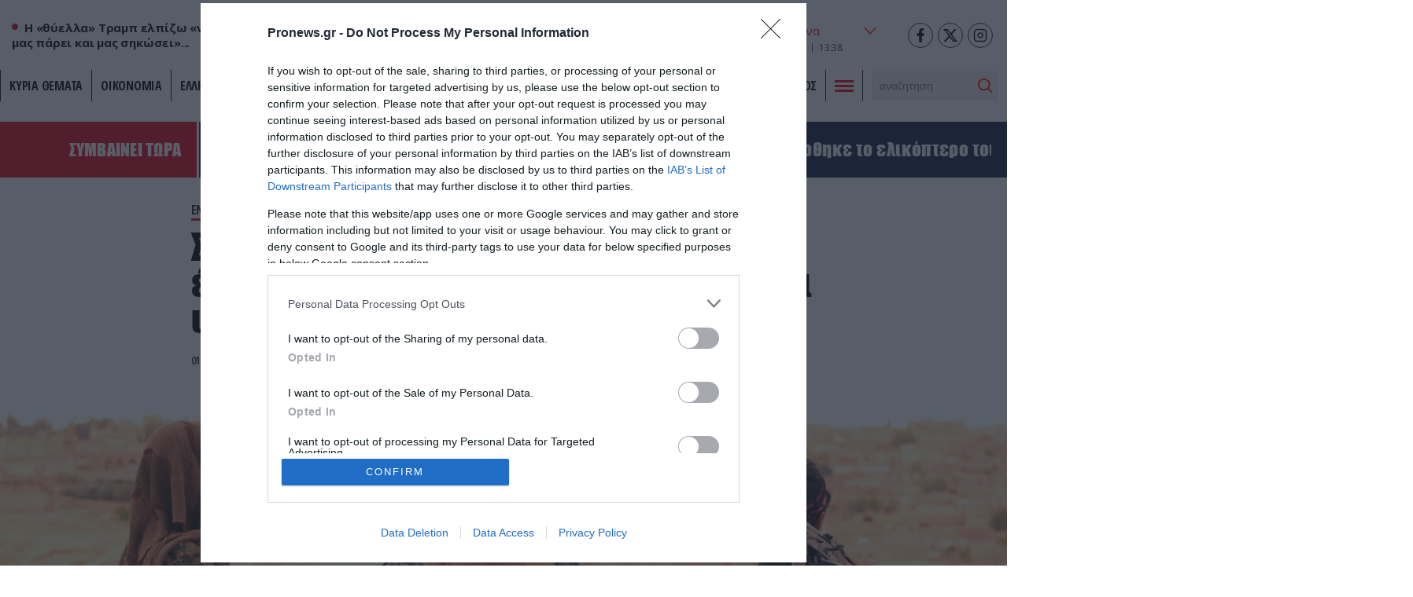

--- FILE ---
content_type: text/html; charset=UTF-8
request_url: https://www.pronews.gr/amyna-asfaleia/635470_syria-i-ekstrateia-toy-sdf-gia-ton-elegho-ton/
body_size: 37824
content:
<!DOCTYPE html><html lang="el" class="pf05"><head><meta charset="UTF-8"><title>Συρία: Η «εκστρατεία» του SDF για τον έλεγχο των πετρελαιοπηγών συνεχίζεται υπό την «κάλυψη» του ISIS – Pronews.gr</title><meta name=viewport content="width=device-width, user-scalable=no, maximum-scale=1, initial-scale=1"><meta name="language" content="greek"/><meta name="development" content="whiskey.gr"/><meta name='robots' content='max-image-preview:large' /><meta name="description" content="Το Σάββατο, οι δυνάμεις του «συνασπισμού» των ΗΠΑ στην Συρία, συνέχισαν να εκμεταλλεύονται συγκρούσεις μεταξύ των κυβερνητικών δυνάμεων και του ISIS για να ελέγξουν μια σημαντική πηγή πετρελαίου και φυσικού αερίου στην ανατολική όχθη του ποταμού Ευφράτη στην Deir Ezzor. Σύμφωνα με τοπικές πηγές, οι Δημοκρατικές Δυνάμεις Συρίας (SDF) κατέλαβαν το στρατηγικό πετρελαϊκό πεδίο Jirah [&hellip;]" /><link rel="canonical" href="https://www.pronews.gr/amyna-asfaleia/635470_syria-i-ekstrateia-toy-sdf-gia-ton-elegho-ton/" /><meta property="og:locale" content="el_GR" /><meta property="og:type" content="article"/><meta property="og:title" content="Συρία: Η «εκστρατεία» του SDF για τον έλεγχο των πετρελαιοπηγών συνεχίζεται υπό την «κάλυψη» του ISIS" /><meta property="og:url" content="https://www.pronews.gr/amyna-asfaleia/635470_syria-i-ekstrateia-toy-sdf-gia-ton-elegho-ton/"/><meta property="og:site_name" content="Pronews.gr" /><meta property="article:publisher" content="https://www.facebook.com/pronews.gr/" /><meta property="og:description" content="Το Σάββατο, οι δυνάμεις του «συνασπισμού» των ΗΠΑ στην Συρία, συνέχισαν να εκμεταλλεύονται συγκρούσεις μεταξύ των κυβερνητικών δυνάμεων και του ISIS για να ελέγξουν μια σημαντική πηγή πετρελαίου και φυσικού αερίου στην ανατολική όχθη του ποταμού Ευφράτη στην Deir Ezzor. Σύμφωνα με τοπικές πηγές, οι Δημοκρατικές Δυνάμεις Συρίας (SDF) κατέλαβαν το στρατηγικό πετρελαϊκό πεδίο Jirah [&hellip;]" /><meta property="og:image" content="https://www.pronews.gr/wp-content/uploads/2017/10/01/sdf-fighters2.jpg"/><meta property="og:image:secure_url" content="https://www.pronews.gr/wp-content/uploads/2017/10/01/sdf-fighters2.jpg"/><meta property="og:image:width" content="2000"/><meta property="og:image:height" content="1281"/><meta property="article:tag" content="ISIS" /><meta property="article:tag" content="SDF" /><meta property="article:tag" content="εκστρατεία" /><meta property="article:tag" content="πετρελαιοπηγές" /><meta property="article:tag" content="Συρία" /><meta property="article:published_time" content="2017-10-01T05:12:44+03:00" /><meta property="article:modified_time" content="2017-10-01T05:12:44+03:00" /><meta name="twitter:card" content="summary_large_image" /><meta name="twitter:title" content="Συρία: Η «εκστρατεία» του SDF για τον έλεγχο των πετρελαιοπηγών συνεχίζεται υπό την «κάλυψη» του ISIS" /><meta name="twitter:description" content="Το Σάββατο, οι δυνάμεις του «συνασπισμού» των ΗΠΑ στην Συρία, συνέχισαν να εκμεταλλεύονται συγκρούσεις μεταξύ των κυβερνητικών δυνάμεων και του ISIS για να ελέγξουν μια σημαντική πηγή πετρελαίου και φυσικού αερίου στην ανατολική όχθη του ποταμού Ευφράτη στην Deir Ezzor. Σύμφωνα με τοπικές πηγές, οι Δημοκρατικές Δυνάμεις Συρίας (SDF) κατέλαβαν το στρατηγικό πετρελαϊκό πεδίο Jirah [&hellip;]" /><meta name="twitter:creator" content="@pronewsgr" /><meta name="twitter:site" content="@pronewsgr" /><meta name="twitter:image" content="https://www.pronews.gr/wp-content/uploads/2017/10/01/sdf-fighters2.jpg" /> <script type="text/javascript" src="https://www.pronews.gr/wp-includes/js/jquery/jquery.min.js?ver=3.7.1" id="jquery-core-js"></script> <link rel="amphtml" href="https://www.pronews.gr/amyna-asfaleia/635470_syria-i-ekstrateia-toy-sdf-gia-ton-elegho-ton/amp/"><link rel="apple-touch-icon" sizes="57x57" href="https://www.pronews.gr/wp-content/themes/whsk_pronewsgr/icons/apple-icon-57x57.png"><link rel="apple-touch-icon" sizes="60x60" href="https://www.pronews.gr/wp-content/themes/whsk_pronewsgr/icons/apple-icon-60x60.png"><link rel="apple-touch-icon" sizes="72x72" href="https://www.pronews.gr/wp-content/themes/whsk_pronewsgr/icons/apple-icon-72x72.png"><link rel="apple-touch-icon" sizes="76x76" href="https://www.pronews.gr/wp-content/themes/whsk_pronewsgr/icons/apple-icon-76x76.png"><link rel="apple-touch-icon" sizes="114x114" href="https://www.pronews.gr/wp-content/themes/whsk_pronewsgr/icons/apple-icon-114x114.png"><link rel="apple-touch-icon" sizes="120x120" href="https://www.pronews.gr/wp-content/themes/whsk_pronewsgr/icons/apple-icon-120x120.png"><link rel="apple-touch-icon" sizes="144x144" href="https://www.pronews.gr/wp-content/themes/whsk_pronewsgr/icons/apple-icon-144x144.png"><link rel="apple-touch-icon" sizes="152x152" href="https://www.pronews.gr/wp-content/themes/whsk_pronewsgr/icons/apple-icon-152x152.png"><link rel="apple-touch-icon" sizes="180x180" href="https://www.pronews.gr/wp-content/themes/whsk_pronewsgr/icons/apple-icon-180x180.png"><link rel="icon" type="image/png" sizes="192x192"  href="https://www.pronews.gr/wp-content/themes/whsk_pronewsgr/icons/android-icon-192x192.png"><link rel="icon" type="image/png" sizes="32x32" href="https://www.pronews.gr/wp-content/themes/whsk_pronewsgr/icons/favicon-32x32.png"><link rel="icon" type="image/png" sizes="96x96" href="https://www.pronews.gr/wp-content/themes/whsk_pronewsgr/icons/favicon-96x96.png"><link rel="icon" type="image/png" sizes="16x16" href="https://www.pronews.gr/wp-content/themes/whsk_pronewsgr/icons/favicon-16x16.png"><link rel="manifest" href="https://www.pronews.gr/wp-content/themes/whsk_pronewsgr/icons/manifest.json"><meta name="msapplication-TileColor" content="#ffffff"><meta name="msapplication-TileImage" content="https://www.pronews.gr/wp-content/themes/whsk_pronewsgr/icons/ms-icon-144x144.png"><meta name="theme-color" content="#ffffff"><link rel="preconnect" href="https://fonts.googleapis.com"><link rel="preconnect" href="https://fonts.gstatic.com" crossorigin><link rel="preload" as="style" href="https://fonts.googleapis.com/css2?family=Noto+Serif:ital,wght@1,700&family=Open+Sans+Condensed:wght@700&family=Open+Sans:wght@400;500;600;700&display=swap"><link rel="stylesheet" media="print" onload="this.onload=null;this.removeAttribute('media');" href="https://fonts.googleapis.com/css2?family=Noto+Serif:ital,wght@1,700&family=Open+Sans+Condensed:wght@700&family=Open+Sans:wght@400;500;600;700&display=swap"> <noscript><link rel="stylesheet" href="https://fonts.googleapis.com/css2?family=Noto+Serif:ital,wght@1,700&family=Open+Sans+Condensed:wght@700&family=Open+Sans:wght@400;500;600;700&display=swap"> </noscript><link rel='dns-prefetch' href='//www.pronews.gr' /><link rel='dns-prefetch' href='//securepubads.g.doubleclick.net' /><link rel='dns-prefetch' href='//cdn.onesignal.com' /><link rel='dns-prefetch' href='//static.adman.gr' /><link rel="preload" as="image" href="https://www.pronews.gr/wp-content/uploads/2017/10/01/sdf-fighters2.jpg"/>  <script type="text/javascript" async=true>(function() {
  var host = window.location.hostname;
  var element = document.createElement('script');
  var firstScript = document.getElementsByTagName('script')[0];
  var url = 'https://cmp.inmobi.com'
    .concat('/choice/', 'gMC9m5wv0H9zA', '/', host, '/choice.js?tag_version=V3');
  var uspTries = 0;
  var uspTriesLimit = 3;
  element.async = true;
  element.type = 'text/javascript';
  element.src = url;

  firstScript.parentNode.insertBefore(element, firstScript);

  function makeStub() {
    var TCF_LOCATOR_NAME = '__tcfapiLocator';
    var queue = [];
    var win = window;
    var cmpFrame;

    function addFrame() {
      var doc = win.document;
      var otherCMP = !!(win.frames[TCF_LOCATOR_NAME]);

      if (!otherCMP) {
        if (doc.body) {
          var iframe = doc.createElement('iframe');

          iframe.style.cssText = 'display:none';
          iframe.name = TCF_LOCATOR_NAME;
          doc.body.appendChild(iframe);
        } else {
          setTimeout(addFrame, 5);
        }
      }
      return !otherCMP;
    }

    function tcfAPIHandler() {
      var gdprApplies;
      var args = arguments;

      if (!args.length) {
        return queue;
      } else if (args[0] === 'setGdprApplies') {
        if (
          args.length > 3 &&
          args[2] === 2 &&
          typeof args[3] === 'boolean'
        ) {
          gdprApplies = args[3];
          if (typeof args[2] === 'function') {
            args[2]('set', true);
          }
        }
      } else if (args[0] === 'ping') {
        var retr = {
          gdprApplies: gdprApplies,
          cmpLoaded: false,
          cmpStatus: 'stub'
        };

        if (typeof args[2] === 'function') {
          args[2](retr);
        }
      } else {
        if(args[0] === 'init' && typeof args[3] === 'object') {
          args[3] = Object.assign(args[3], { tag_version: 'V3' });
        }
        queue.push(args);
      }
    }

    function postMessageEventHandler(event) {
      var msgIsString = typeof event.data === 'string';
      var json = {};

      try {
        if (msgIsString) {
          json = JSON.parse(event.data);
        } else {
          json = event.data;
        }
      } catch (ignore) {}

      var payload = json.__tcfapiCall;

      if (payload) {
        window.__tcfapi(
          payload.command,
          payload.version,
          function(retValue, success) {
            var returnMsg = {
              __tcfapiReturn: {
                returnValue: retValue,
                success: success,
                callId: payload.callId
              }
            };
            if (msgIsString) {
              returnMsg = JSON.stringify(returnMsg);
            }
            if (event && event.source && event.source.postMessage) {
              event.source.postMessage(returnMsg, '*');
            }
          },
          payload.parameter
        );
      }
    }

    while (win) {
      try {
        if (win.frames[TCF_LOCATOR_NAME]) {
          cmpFrame = win;
          break;
        }
      } catch (ignore) {}

      if (win === window.top) {
        break;
      }
      win = win.parent;
    }
    if (!cmpFrame) {
      addFrame();
      win.__tcfapi = tcfAPIHandler;
      win.addEventListener('message', postMessageEventHandler, false);
    }
  };

  makeStub();

  var uspStubFunction = function() {
    var arg = arguments;
    if (typeof window.__uspapi !== uspStubFunction) {
      setTimeout(function() {
        if (typeof window.__uspapi !== 'undefined') {
          window.__uspapi.apply(window.__uspapi, arg);
        }
      }, 500);
    }
  };

  var checkIfUspIsReady = function() {
    uspTries++;
    if (window.__uspapi === uspStubFunction && uspTries < uspTriesLimit) {
      console.warn('USP is not accessible');
    } else {
      clearInterval(uspInterval);
    }
  };

  if (typeof window.__uspapi === 'undefined') {
    window.__uspapi = uspStubFunction;
    var uspInterval = setInterval(checkIfUspIsReady, 6000);
  }
})();</script>  <script async src="//agorahtag.tech/c/pronews.js"></script> <script>function initAds() {
    var script = document.createElement('script');
    script.async = 1;
    script.src = "//securepubads.g.doubleclick.net/tag/js/gpt.js";
    document.head.appendChild(script);
}
window.addEventListener('DOMContentLoaded', (event) => { initAds(); });</script> <script>var googletag = googletag || {};
  googletag.cmd = googletag.cmd || [];</script> <script>googletag.cmd.push(function() {

      var mobb = googletag.sizeMapping().
        addSize([0, 0], [300, 250]).
        addSize([769, 0], []). build();

      var mobstickyx = googletag.sizeMapping().
        addSize([0, 0], [320, 100]).
        addSize([769, 0], []). build();

      var mobile_sticky = googletag.sizeMapping()
        .addSize([0,0],[[300,250],[320,100],[320,50]])
        .addSize([340,0],[[300,250],[320,100],[320,50]])
        .addSize([768,0],[])
        .addSize([1024,0],[])
        .build();

      var header = googletag.sizeMapping()
        .addSize([0, 0], [])
        .addSize([340,0], [])
        .addSize([768, 0], [[728,90],[468,60]])
        .addSize([1024, 0],[[970,250],[970,90],[728,90]])
        .build();

      var billboard = googletag.sizeMapping()
        .addSize([0,0],[[300,250]])
        .addSize([340,0],[[300,250],[336,280]])
        .addSize([768, 0], [[728,90]])
        .addSize([1024, 0],[[970,250],[728,90]])
        .build();

      var infeed = googletag.sizeMapping()
        .addSize([0,0],[[300,250]])
        .addSize([340,0],[[300,250],[336,280]])
        .addSize([768,0],[[300,250],[336,280]])
        .addSize([1024,0],[])
        .build();

        var sidebar = googletag.sizeMapping()
        .addSize([0,0],[])
        .addSize([340,0],[])
        .addSize([768,0],[[300,250],[300,600]])
        .addSize([1024,0],[[300,250],[300,600]])
        .build();

      
      
        var inline = googletag.sizeMapping().addSize([0, 0], [[300, 250], [300, 600]]).addSize([340, 0], [[300, 250], [300, 600], [336, 280]]).addSize([768, 0], [[300, 250]]).addSize([1024, 0], [[300, 250], [336, 280]]).build();
        var inline0 = googletag.sizeMapping().addSize([0, 0], [[300, 250], [336, 280]]).addSize([340, 0], [[300, 250], [336, 280]]).addSize([768, 0], [[300, 250], [336, 280]]).addSize([1024, 0], [[300, 250], [336, 280], [640, 480], [640, 360]]).build();

        
      googletag.defineSlot('/64263326/pronews.gr/inline1', [[300, 250], [300, 600], [336, 280]], "inline1").defineSizeMapping(inline).addService(googletag.pubads());
      googletag.defineSlot('/64263326/pronews.gr/inline2', [[300, 250], [300, 600], [336, 280]], "inline2").defineSizeMapping(inline).addService(googletag.pubads());
      googletag.defineSlot('/64263326/pronews.gr/inline3', [[300, 250], [300, 600], [336, 280]], "inline3").defineSizeMapping(inline).addService(googletag.pubads());
      googletag.defineSlot('/64263326/pronews.gr/article_bottom_1', [300, 250], "article_bottom_1").addService(googletag.pubads());
      googletag.defineSlot('/64263326/pronews.gr/desktop_sticky', [300,250], 'desktop_sticky').defineSizeMapping(sidebar).addService(googletag.pubads());
      googletag.defineSlot('/64263326/pronews.gr/pronews_prestitial', [1, 1], 'div-pronews_prestitial').addService(googletag.pubads());
      googletag.defineSlot('/64263326/pronews.gr/sidebar1', [[300,250],[300,600]], "sidebar1").defineSizeMapping(sidebar).addService(googletag.pubads());
      googletag.defineSlot('/64263326/pronews.gr/sidebar2', [[300,250],[300,600]], "sidebar2").defineSizeMapping(sidebar).addService(googletag.pubads());
      googletag.defineSlot('/64263326/pronews.gr/sidebar3', [[300,250],[300,600]], "sidebar3").defineSizeMapping(sidebar).addService(googletag.pubads());
      googletag.pubads().setTargeting('nid', ["614766"]);
      googletag.pubads().setTargeting('category', 'amyna-asfaleia' );
      googletag.pubads().setTargeting('type', 'post' );
      
      
      googletag.pubads().enableLazyLoad({
        fetchMarginPercent: 300,
        renderMarginPercent: 150,
        mobileScaling: 2,
      });

      googletag.pubads().collapseEmptyDivs();
      googletag.pubads().setCentering(true);
      // googletag.pubads().disableInitialLoad();
      googletag.pubads().enableSingleRequest();
      googletag.enableServices();

      // googletag.pubads().addEventListener('slotRenderEnded', function(event) {
      //   if(event.slot.getSlotElementId() == "desktop_sticky" && !event.isEmpty) {document.querySelector('.fixed-ad-left').classList.add("loaded"); }    
      // });

    });</script> <script type='application/ld+json'>{
      "@context":"https:\/\/schema.org",
      "@type":"WebSite",
      "@id":"#website",
      "url":"https:\/\/www.pronews.gr\/",
      "image":{
        "@context":"http://schema.org",
        "@type":"ImageObject",
        "url":"https://www.pronews.gr/wp-content/themes/whsk_pronewsgr/common/imgs/publisher-logo.png",
        "width":400,
        "height":60
      },
      "name":"Pronews.gr",
      "sameAs":[
        "https://www.facebook.com/pronews.gr/",
        "https://twitter.com/pronewsgr",
        "https://www.instagram.com/pronews.gr/",
        "https://www.youtube.com/user/PronewsTv/"
      ]
    }</script>  <script async src="https://www.googletagmanager.com/gtag/js?id=G-5487S183MF"></script> <script>window.dataLayer = window.dataLayer || [];
  function gtag(){dataLayer.push(arguments);}
  gtag('js', new Date());

  gtag('config', 'G-5487S183MF');</script> <script type="text/javascript">!function(){"use strict";function e(e){var t=!(arguments.length>1&&void 0!==arguments[1])||arguments[1],c=document.createElement("script");c.src=e,t?c.type="module":(c.async=!0,c.type="text/javascript",c.setAttribute("nomodule",""));var n=document.getElementsByTagName("script")[0];n.parentNode.insertBefore(c,n)}!function(t,c){!function(t,c,n){var a,o,r;n.accountId=c,null!==(a=t.marfeel)&&void 0!==a||(t.marfeel={}),null!==(o=(r=t.marfeel).cmd)&&void 0!==o||(r.cmd=[]),t.marfeel.config=n;var i="https://sdk.mrf.io/statics";e("".concat(i,"/marfeel-sdk.js?id=").concat(c),!0),e("".concat(i,"/marfeel-sdk.es5.js?id=").concat(c),!1)}(t,c,arguments.length>2&&void 0!==arguments[2]?arguments[2]:{})}(window,5551,{} /* Config */)}();</script> <script type='text/javascript' src='https://platform-api.sharethis.com/js/sharethis.js#property=61fbfe0d827ae800190f7b02&product=inline-share-buttons' async='async'></script> <link media="all" href="https://www.pronews.gr/wp-content/cache/autoptimize/css/autoptimize_f17945e7a71823c620226cacfc83fb8d.css" rel="stylesheet"></head><body class="wp-singular post-template-default single single-post postid-614766 single-format-standard wp-theme-whsk_pronewsgr pronewsgr"> <script>if(/Android|webOS|iPhone|iPad|iPod|BlackBerry|IEMobile|Opera Mini/i.test(navigator.userAgent)){
  document.body.classList.add('mobile-device');
} else{
  document.body.classList.add('desktop-device');
}</script> <script async src="https://static.adman.gr/adman.js"></script> <script>window.AdmanQueue=window.AdmanQueue||[];AdmanQueue.push(function(){Adman.adunit({id:4018,h:'https://x.grxchange.gr',inline:true})});</script> <div id='div-pronews_prestitial'> <script>googletag.cmd.push(function() { googletag.display('div-pronews_prestitial'); });</script> </div><div id="website"><div class="wrap-main-header"><header id="MainHeader"><div class="site-header"><div class="maxgridrow"><div class="columns is-gapless level is-mobile"><div class="column is-3-tablet is-3-desktop left-side is-2-mobile"><div id="m-punch"> <span></span> <span></span> <span></span></div><div class="pronews_sp is-hidden-touch"> <span class="dot"></span> <span class="pro-lab"> Η «θύελλα» Τραμπ ελπίζω «να μην μας πάρει και μας σηκώσει»... </span></div></div><div class="column is-6-tablet is-6-desktop is-7-mobile"> <a href="/" title="pronews.gr" class="header-logo"> <svg xmlns="http://www.w3.org/2000/svg" width="430.48" height="57.01" viewBox="0 0 430.48 57.01"> <g id="pronews-logo" transform="translate(-64.75 -220.232)"> <path id="Path_907" fill="#131c45" data-name="Path 907" d="M290.04,221.2l-6.33,29.51L268.39,221.2H253l-11.46,55.08h15.55l6.33-29.51,15.4,29.51h15.31L305.6,221.2Z"/> <path id="Path_908" fill="#131c45" data-name="Path 908" d="M472.14,242.282c-6.01-1.36-7.94-1.76-7.94-3.77,0-2.33,2.65-5.37,8.02-5.37a22.019,22.019,0,0,1,13.71,5.21l9.3-10.26c-5.53-5.21-13.23-7.86-21.57-7.86-15.23,0-25.34,8.82-25.34,20.12,0,10.26,8.26,12.43,18.76,15.07,6.33,1.6,7.86,1.76,7.86,3.53,0,2.41-2.97,5.37-9.22,5.37a23.263,23.263,0,0,1-15.71-6.33l-10.1,9.54c5.69,6.03,14.75,9.71,24.69,9.71,14.59,0,26.14-7.94,26.14-20.21C490.74,248.292,484.97,245.242,472.14,242.282Z"/> <path id="Path_909" fill="#131c45" data-name="Path 909" d="M431.23,221.2l-13.47,31.83-3.85-31.83H397.15l-17.4,31.83V221.2H363.23l3.87,55.08h15.71l18.36-31.83,4.65,31.83h15.71l26.7-55.08Z"/> <path id="Path_910" fill="#131c45" data-name="Path 910" d="M303.77,276.282h44.34l2.89-13.87H322.3l1.44-7.3h26.22l2.89-13.87H326.69l1.2-6.17h28.79l2.89-13.87H315.23Z"/> <path id="Path_911" data-name="Path 911" d="M102.13,221.192H76.23l-11.48,55.09H80.31l3.53-16.6H95.15c13.79,0,24.78-9.38,24.78-22.45C119.93,227.692,112.87,221.192,102.13,221.192Zm-6.35,24.39H86.72v-.01l2.17-10.26H98.91c3.29,0,5.13,1.2,5.13,3.21C104.04,241.892,99.87,245.582,95.78,245.582Z" fill="#ed1c24"/> <path id="Path_912" data-name="Path 912" d="M173.63,237.232c0-9.54-7.06-16.04-17.8-16.04h-25.9l-11.47,55.08h15.55l3.53-16.6h5.21l10.02,16.6h17.32l-11.15-18.44C167.62,254.552,173.63,246.862,173.63,237.232Zm-24.14,8.35h-9.06l2.17-10.27h10.02c3.29,0,5.13,1.2,5.13,3.21C157.75,241.892,153.58,245.582,149.49,245.582Z" fill="#ed1c24"/> <path id="Path_913" data-name="Path 913" d="M214.76,220.242c-17.4,0-35.2,15.15-35.2,32.87.01,13.47,10.59,24.13,25.34,24.13,17.48,0,35.28-15.23,35.28-32.95C240.18,230.822,229.6,220.242,214.76,220.242Zm-8.89,42.89a10.149,10.149,0,0,1-10.5-10.5c0-8.66,9.14-18.28,18.52-18.28a10.2,10.2,0,0,1,10.5,10.5C224.39,253.512,215.25,263.132,205.87,263.132Z" fill="#ed1c24"/> </g> </svg> </a></div><div class="column is-3-tablet is-3-desktop is-3-mobile"><div class="wrap-weather-social"><div class=""><div id="header-weather" class="weather-info"><div class="weather-flex"><div class="weather-i prel"> <img alt="weather-icon" class="weather-ico" width="50" height="50" src="/wp-content/themes/whsk_pronewsgr/common/imgs/weather/04d@2x.png" /> <span class="gem-temperature"> <span class="weather-num">12</span> <sup>o</sup>C </span></div> <select name="grCities" id="grCities"><option value="athensgr">Αθήνα</option><option value="thessalonikigr">Θεσσαλονίκη</option><option value="patragr">Πάτρα</option><option value="ioanninagr">Ιωάννινα</option><option value="herakliongr">Ηράκλειο</option> </select></div> <script>window.addEventListener('DOMContentLoaded', function() {
    const grCities = document.querySelector('#grCities');
    grCities.addEventListener('change', function(e){
      weatherSetCookie("weather_api_cookie", e.target.value , 1); 
      getNewWeather(e.target.value);
    });
    checkWeather();
  });
  
  
  function getNewWeather(city = "athensgr"){
    fetch('/wp-content/themes/whsk_pronewsgr/weather_api.php')
    .then(response => response.json())
    .then(data => {
      if(data.weather){
        if(data.weather[city]){
          document.querySelector('.weather-ico').src = data.weather[city].temp_ico;
          document.querySelector('.weather-num').innerHTML = data.weather[city].temp_num;
        }
      }
    });
  }
  
  
function checkWeather() {
  const weather_api_cookie = weatherGetCookie("weather_api_cookie");
  if (weather_api_cookie != "") {
    const grCitiesVal = document.querySelector('#grCities');
    getNewWeather(weather_api_cookie);
    grCitiesVal.querySelector(`[value='${weather_api_cookie}']`).setAttribute('selected','');
  } else {
    const grCitiesVal = document.querySelector('#grCities');
    weatherSetCookie("weather_api_cookie", grCitiesVal.value , 1); 
    getNewWeather(grCitiesVal.value);
  }
} 
  
function weatherSetCookie(cname, cvalue, exdays) {
  var d = new Date();
  d.setTime(d.getTime() + (exdays*24*60*60*1000));
  var expires = "expires="+ d.toUTCString();
  document.cookie = cname + "=" + cvalue + ";" + expires + ";path=/";
}
  
function weatherGetCookie(cname) {
  var name = cname + "=";
  var decodedCookie = decodeURIComponent(document.cookie);
  var ca = decodedCookie.split(';');
  for(var i = 0; i <ca.length; i++) {
    var c = ca[i];
    while (c.charAt(0) == ' ') {
      c = c.substring(1);
    }
    if (c.indexOf(name) == 0) {
      return c.substring(name.length, c.length);
    }
  }
  return "";
}</script></div><div id="header-date" class="is-flex wrap-date"><div class="fulldate"> <span class="imeratext">Τετάρτη</span> <span class="imeranumber"> 21</span> <span class="minastext">01</span> <span class="yearnumber">2026</span></div><div id="txtime"></div></div></div><div class="social-header"> <a rel="noopener" href="https://www.facebook.com/pronews.gr/" target="_blank"> <svg width="64px" height="64px" viewBox="-5 0 20 20" version="1.1" xmlns="http://www.w3.org/2000/svg" xmlns:xlink="http://www.w3.org/1999/xlink" fill="#000000"><g id="SVGRepo_bgCarrier" stroke-width="0"></g><g id="SVGRepo_tracerCarrier" stroke-linecap="round" stroke-linejoin="round"></g><g id="SVGRepo_iconCarrier"><g id="Page-1" stroke="none" stroke-width="1" fill="none" fill-rule="evenodd"> <g id="Dribbble-Light-Preview" transform="translate(-385.000000, -7399.000000)" fill="#000000"> <g id="icons" transform="translate(56.000000, 160.000000)"> <path d="M335.821282,7259 L335.821282,7250 L338.553693,7250 L339,7246 L335.821282,7246 L335.821282,7244.052 C335.821282,7243.022 335.847593,7242 337.286884,7242 L338.744689,7242 L338.744689,7239.14 C338.744689,7239.097 337.492497,7239 336.225687,7239 C333.580004,7239 331.923407,7240.657 331.923407,7243.7 L331.923407,7246 L329,7246 L329,7250 L331.923407,7250 L331.923407,7259 L335.821282,7259 Z" id="facebook-[#176]"> </path> </g> </g> </g> </g></svg> </a> <a rel="noopener" href="https://twitter.com/pronewsgr" target="_blank"> <svg xmlns="http://www.w3.org/2000/svg" shape-rendering="geometricPrecision" text-rendering="geometricPrecision" image-rendering="optimizeQuality" fill-rule="evenodd" clip-rule="evenodd" viewBox="0 0 512 462.799"><path fill-rule="nonzero" d="M403.229 0h78.506L310.219 196.04 512 462.799H354.002L230.261 301.007 88.669 462.799h-78.56l183.455-209.683L0 0h161.999l111.856 147.88L403.229 0zm-27.556 415.805h43.505L138.363 44.527h-46.68l283.99 371.278z"/></svg> </a> <a rel="noopener" href="https://www.instagram.com/pronews.gr/"  target="_blank"> <svg fill="none" height="24" stroke="#000" stroke-linecap="round" stroke-linejoin="round" stroke-width="2" viewBox="0 0 24 24" width="24" xmlns="http://www.w3.org/2000/svg"><rect height="20" rx="5" ry="5" width="20" x="2" y="2"/><path d="M16 11.37A4 4 0 1 1 12.63 8 4 4 0 0 1 16 11.37z"/><line x1="17.5" x2="17.5" y1="6.5" y2="6.5"/></svg> </a></div></div></div></div></div></div><div class="main-nav prel"><nav id="mainmenu"><ul class="pronews-menu" itemscope itemtype="http://www.schema.org/SiteNavigationElement"><li itemprop="name" role="menuitem" id="menu-item-11" class="menu-item"> <a itemprop="url" title="" href="/kyria-themata/">ΚΥΡΙΑ ΘΕΜΑΤΑ</a></li><li itemprop="name" role="menuitem" id="menu-item-1" class="menu-item"> <a itemprop="url" title="Οικονομία" href="/category/oikonomia/">Οικονομία</a></li><li itemprop="name" role="menuitem" id="menu-item-2" class="menu-item"> <a itemprop="url" title="Ελληνική Πολιτική" href="/category/elliniki-politiki/">Ελληνική Πολιτική</a></li><li itemprop="name" role="menuitem" id="menu-item-3" class="menu-item"> <a itemprop="url" title="Αθλητισμός" href="/category/athlitismos/">Αθλητισμός</a></li><li itemprop="name" role="menuitem" id="menu-item-4" class="menu-item"> <a itemprop="url" title="Διεθνή" href="/category/kosmos/">Διεθνή</a></li><li itemprop="name" role="menuitem" id="menu-item-5" class="menu-item"> <a itemprop="url" title="Lifestyle" href="/category/lifestyle/">Lifestyle</a></li><li itemprop="name" role="menuitem" id="menu-item-6" class="menu-item"> <a itemprop="url" title="Υγεία" href="/category/ygeia/">Υγεία</a></li><li itemprop="name" role="menuitem" id="menu-item-7" class="menu-item"> <a itemprop="url" title="Άμυνα & Ασφάλεια" href="/category/amyna-asfaleia/">Άμυνα & Ασφάλεια</a></li><li itemprop="name" role="menuitem" id="menu-item-8" class="menu-item"> <a itemprop="url" title="Περιβάλλον" href="/category/perivallon/">Περιβάλλον</a></li><li itemprop="name" role="menuitem" id="menu-item-9" class="menu-item"> <a itemprop="url" title="Πολιτισμός" href="/category/politismos/">Πολιτισμός</a></li><li class="menu-item toggle-button"><div id="punch"> <span></span><span></span><span></span></div></li><li class="menu-item" style="padding-top:2px"><div class="search-area"><form method="get" id="searchform" action="https://www.pronews.gr/"> <input type="text" class="field" name="s" id="s" placeholder="αναζήτηση" onfocus="this.placeholder = ''" onblur="this.placeholder = 'search'" /> <input type="submit" class="submit" name="submit" id="searchsubmit" value="Αναζήτηση" /></form></div></li></ul></nav><div id="mega-menu"><div class="maxgridrow prel"><div class="columns is-multiline is-variable is-3-tablet is-1-mobile is-3-desktop is-4-widescreen is-mobile"><div class="column is-6-mobile is-6-tablet is-hidden-desktop"><div class="mm-menu-logo"> <svg xmlns="http://www.w3.org/2000/svg" width="430.48" height="57.01" viewBox="0 0 430.48 57.01"> <g id="pronews-logo" transform="translate(-64.75 -220.232)"> <path id="Path_907" fill="#000" data-name="Path 907" d="M290.04,221.2l-6.33,29.51L268.39,221.2H253l-11.46,55.08h15.55l6.33-29.51,15.4,29.51h15.31L305.6,221.2Z"/> <path id="Path_908" fill="#000" data-name="Path 908" d="M472.14,242.282c-6.01-1.36-7.94-1.76-7.94-3.77,0-2.33,2.65-5.37,8.02-5.37a22.019,22.019,0,0,1,13.71,5.21l9.3-10.26c-5.53-5.21-13.23-7.86-21.57-7.86-15.23,0-25.34,8.82-25.34,20.12,0,10.26,8.26,12.43,18.76,15.07,6.33,1.6,7.86,1.76,7.86,3.53,0,2.41-2.97,5.37-9.22,5.37a23.263,23.263,0,0,1-15.71-6.33l-10.1,9.54c5.69,6.03,14.75,9.71,24.69,9.71,14.59,0,26.14-7.94,26.14-20.21C490.74,248.292,484.97,245.242,472.14,242.282Z"/> <path id="Path_909" fill="#000" data-name="Path 909" d="M431.23,221.2l-13.47,31.83-3.85-31.83H397.15l-17.4,31.83V221.2H363.23l3.87,55.08h15.71l18.36-31.83,4.65,31.83h15.71l26.7-55.08Z"/> <path id="Path_910" fill="#000" data-name="Path 910" d="M303.77,276.282h44.34l2.89-13.87H322.3l1.44-7.3h26.22l2.89-13.87H326.69l1.2-6.17h28.79l2.89-13.87H315.23Z"/> <path id="Path_911" data-name="Path 911" d="M102.13,221.192H76.23l-11.48,55.09H80.31l3.53-16.6H95.15c13.79,0,24.78-9.38,24.78-22.45C119.93,227.692,112.87,221.192,102.13,221.192Zm-6.35,24.39H86.72v-.01l2.17-10.26H98.91c3.29,0,5.13,1.2,5.13,3.21C104.04,241.892,99.87,245.582,95.78,245.582Z" fill="#ed1c24"/> <path id="Path_912" data-name="Path 912" d="M173.63,237.232c0-9.54-7.06-16.04-17.8-16.04h-25.9l-11.47,55.08h15.55l3.53-16.6h5.21l10.02,16.6h17.32l-11.15-18.44C167.62,254.552,173.63,246.862,173.63,237.232Zm-24.14,8.35h-9.06l2.17-10.27h10.02c3.29,0,5.13,1.2,5.13,3.21C157.75,241.892,153.58,245.582,149.49,245.582Z" fill="#ed1c24"/> <path id="Path_913" data-name="Path 913" d="M214.76,220.242c-17.4,0-35.2,15.15-35.2,32.87.01,13.47,10.59,24.13,25.34,24.13,17.48,0,35.28-15.23,35.28-32.95C240.18,230.822,229.6,220.242,214.76,220.242Zm-8.89,42.89a10.149,10.149,0,0,1-10.5-10.5c0-8.66,9.14-18.28,18.52-18.28a10.2,10.2,0,0,1,10.5,10.5C224.39,253.512,215.25,263.132,205.87,263.132Z" fill="#ed1c24"/> </g> </svg></div></div><div class="column is-6-mobile is-12-desktop is-6-tablet has-text-right is-align-self-center"> <span class="close-mega zonasemi" id="close">ΚΛΕΙΣΙΜΟ</span></div><div class="column is-12-mobile is-12-tablet is-hidden-desktop"><div class="search-area"><form method="get" id="searchform" action="https://www.pronews.gr/"> <input type="text" class="field" name="s" id="s" placeholder="αναζήτηση" onfocus="this.placeholder = ''" onblur="this.placeholder = 'search'" /> <input type="submit" class="submit" name="submit" id="searchsubmit" value="Αναζήτηση" /></form></div></div><div class="column menu-col is-2-desktop is-2-widescreen is-3-tablet is-12-mobile"><li id="menu-item-1" class="menu-item"> <span class="column-theader"><a href="/mosaiko_/">Μωσαϊκό</a></span></li></div><div class="column menu-col is-2-desktop is-2-widescreen is-3-tablet is-12-mobile"><li id="menu-item-2" class="menu-item"> <span class="column-theader"><a href="/news/">Ειδήσεις</a></span></li></div><div class="column menu-col is-2-desktop is-2-widescreen is-3-tablet is-12-mobile"><li id="menu-item-3" class="menu-item"> <span class="column-theader"><a href="/kyria-themata/">Κύρια Θέματα</a></span></li></div><div class="column menu-col is-2-desktop is-2-widescreen is-3-tablet is-12-mobile"><li id="menu-item-4" class="menu-item"> <span class="column-theader"><a href="/pods/">PodRadio</a></span></li></div><div class="column menu-col is-2-desktop is-2-widescreen is-3-tablet is-12-mobile"><li id="menu-item-5" class="menu-item"> <span class="column-theader"><a href="/egkyroi-kykloi/">Έγκυροι Κύκλοι</a></span></li></div><div class="column menu-col is-2-desktop is-2-widescreen is-3-tablet is-12-mobile"><li id="menu-item-6" class="menu-item"> <span class="column-theader"><a href="/category/opinion-makers/">Opinion Makers</a></span></li></div><div class="column menu-col is-2-desktop is-2-widescreen is-3-tablet is-12-mobile"><li id="menu-item-7" class="menu-item"> <span class="column-theader"><a href="/category/oikonomia/">Οικονομία</a></span></li></div><div class="column menu-col is-2-desktop is-2-widescreen is-3-tablet is-12-mobile"><li id="menu-item-8" class="menu-item"> <span class="column-theader"><a href="/category/kosmos/">Κόσμος</a></span></li></div><div class="column menu-col is-2-desktop is-2-widescreen is-3-tablet is-12-mobile"><li id="menu-item-9" class="menu-item"> <span class="column-theader"><a href="/category/koinonia/">Κοινωνία</a></span></li></div><div class="column menu-col is-2-desktop is-2-widescreen is-3-tablet is-12-mobile"><li id="menu-item-10" class="menu-item"> <span class="column-theader"><a href="/category/epistimes/">Επιστήμες</a></span></li></div><div class="column menu-col is-2-desktop is-2-widescreen is-3-tablet is-12-mobile"><li id="menu-item-11" class="menu-item"> <span class="column-theader"><a href="/category/istoria/">Ιστορία</a></span></li></div><div class="column menu-col is-2-desktop is-2-widescreen is-3-tablet is-12-mobile"><li id="menu-item-12" class="menu-item"> <span class="column-theader"><a href="/category/kypros/">Κύπρος</a></span></li></div><div class="column menu-col is-2-desktop is-2-widescreen is-3-tablet is-12-mobile"><li id="menu-item-13" class="menu-item"> <span class="column-theader"><a href="/category/x-files/">X-Files</a></span></li></div><div class="column menu-col is-2-desktop is-2-widescreen is-3-tablet is-12-mobile"><li id="menu-item-14" class="menu-item"> <span class="column-theader"><a href="/category/travel/">Travel</a></span></li></div><div class="column is-12 is-hidden-touch"> <sep class="sep-horizontal"></sep></div><div class="column menu-col is-one-fifth-desktop is-one-fifth-widescreen is-one-fifth-tablet is-12-mobile"><li id="menu-item-1" class="menu-item"> <span class="column-header"><a href="/category/elliniki-politiki">Ελληνική Πολιτική</a></span><ul class="submenu is-hidden-mobile"><li class="sub-menu-item uppercase"> <a href="/category/elliniki-politiki/kyvernisi">Κυβέρνηση</a></li><li class="sub-menu-item uppercase"> <a href="/category/elliniki-politiki/aytodioikisi">Αυτοδιοίκηση</a></li><li class="sub-menu-item uppercase"> <a href="/category/elliniki-politiki/voyli">Βουλή</a></li><li class="sub-menu-item uppercase"> <a href="/category/elliniki-politiki/proedria-dimokratias">Προεδρία Δημοκρατίας</a></li><li class="sub-menu-item uppercase"> <a href="/category/elliniki-politiki/nd">ΝΔ</a></li><li class="sub-menu-item uppercase"> <a href="/category/elliniki-politiki/syriza">ΣΥΡΙΖΑ</a></li><li class="sub-menu-item uppercase"> <a href="/category/elliniki-politiki/kinal">ΠΑΣΟΚ - ΚΙΝΑΛ</a></li><li class="sub-menu-item uppercase"> <a href="/category/elliniki-politiki/kke">ΚΚΕ</a></li><li class="sub-menu-item uppercase"> <a href="/category/elliniki-politiki/elliniki-lysi">Ελληνική Λύση</a></li><li class="sub-menu-item uppercase"> <a href="/category/elliniki-politiki/mera25">ΜέΡΑ25</a></li><li class="sub-menu-item uppercase"> <a href="/category/elliniki-politiki/alla-kommata">Άλλα κόμματα</a></li><li class="sub-menu-item uppercase"> <a href="/category/elliniki-politiki/mme">ΜΜΕ</a></li><li class="sub-menu-item uppercase"> <a href="/category/elliniki-politiki/provocateur">Provocateur</a></li><li class="sub-menu-item uppercase"> <a href="/category/elliniki-politiki/dimoskopiseis">Δημοσκοπήσεις</a></li></ul></li></div><div class="column menu-col is-one-fifth-desktop is-one-fifth-widescreen is-one-fifth-tablet is-12-mobile"><li id="menu-item-2" class="menu-item"> <span class="column-header"><a href="/category/athlitismos">Αθλητισμός</a></span><ul class="submenu is-hidden-mobile"><li class="sub-menu-item uppercase"> <a href="/category/athlitismos/champions-league">Champions League</a></li><li class="sub-menu-item uppercase"> <a href="/category/athlitismos/alla-spor">Άλλα σπορ</a></li><li class="sub-menu-item uppercase"> <a href="/category/athlitismos/diethnes-podosfairo">Διεθνές Ποδόσφαιρο</a></li><li class="sub-menu-item uppercase"> <a href="/category/athlitismos/elliniko-podosfairo">Ελληνικό Ποδόσφαιρο</a></li><li class="sub-menu-item uppercase"> <a href="/category/athlitismos/mpasket">Μπάσκετ</a></li><li class="sub-menu-item uppercase"> <a href="/category/athlitismos/paraskinio">Παρασκήνιο</a></li></ul></li></div><div class="column menu-col is-one-fifth-desktop is-one-fifth-widescreen is-one-fifth-tablet is-12-mobile"><li id="menu-item-3" class="menu-item"> <span class="column-header"><a href="/category/amyna-asfaleia">Άμυνα & Ασφάλεια</a></span><ul class="submenu is-hidden-mobile"><li class="sub-menu-item uppercase"> <a href="/category/amyna-asfaleia/ypetha">ΥΠ.ΕΘ.Α</a></li><li class="sub-menu-item uppercase"> <a href="/category/amyna-asfaleia/geetha">Γ.Ε.ΕΘ.Α</a></li><li class="sub-menu-item uppercase"> <a href="/category/amyna-asfaleia/hersaies-dynameis">Χερσαίες Δυνάμεις</a></li><li class="sub-menu-item uppercase"> <a href="/category/amyna-asfaleia/naytiko">Ναυτικό</a></li><li class="sub-menu-item uppercase"> <a href="/category/amyna-asfaleia/aeroporia">Αεροπορία</a></li><li class="sub-menu-item uppercase"> <a href="/category/amyna-asfaleia/ypex">ΥΠ.ΕΞ.</a></li><li class="sub-menu-item uppercase"> <a href="/category/amyna-asfaleia/toyrkia">Τουρκία</a></li><li class="sub-menu-item uppercase"> <a href="/category/amyna-asfaleia/ellinotoyrkika">Ελληνοτουρκικά</a></li><li class="sub-menu-item uppercase"> <a href="/category/amyna-asfaleia/spy-news">Spy news</a></li><li class="sub-menu-item uppercase"> <a href="/category/amyna-asfaleia/diethnis-asfaleia">Διεθνής Ασφάλεια</a></li><li class="sub-menu-item uppercase"> <a href="/category/amyna-asfaleia/ethnika-themata">Εθνικά Θέματα</a></li><li class="sub-menu-item uppercase"> <a href="/category/amyna-asfaleia/eidikes-dynameis">Ειδικές Δυνάμεις</a></li><li class="sub-menu-item uppercase"> <a href="/category/amyna-asfaleia/enoples-sygkroyseis">Ένοπλες Συγκρούσεις</a></li><li class="sub-menu-item uppercase"> <a href="/category/amyna-asfaleia/esoteriki-asfaleia">Εσωτερική Ασφάλεια</a></li><li class="sub-menu-item uppercase"> <a href="/category/amyna-asfaleia/omogeneia">Ομογένεια</a></li><li class="sub-menu-item uppercase"> <a href="/category/amyna-asfaleia/prosopiko">Προσωπικό</a></li><li class="sub-menu-item uppercase"> <a href="/category/amyna-asfaleia/	pyraylika-systimata">Πυραυλικά Συστήματα</a></li><li class="sub-menu-item uppercase"> <a href="/category/amyna-asfaleia/politiki-prostasia">Πολιτική Προστασία</a></li></ul></li></div><div class="column menu-col is-one-fifth-desktop is-one-fifth-widescreen is-one-fifth-tablet is-12-mobile"><li id="menu-item-4" class="menu-item"> <span class="column-header"><a href="/category/auto-moto">Auto-Moto</a></span><ul class="submenu is-hidden-mobile"><li class="sub-menu-item uppercase"> <a href="/category/auto-moto/sports-cars">Sports Cars</a></li><li class="sub-menu-item uppercase"> <a href="/category/auto-moto/agora">Αγορά</a></li><li class="sub-menu-item uppercase"> <a href="/category/auto-moto/agones">Αγώνες</a></li><li class="sub-menu-item uppercase"> <a href="/category/auto-moto/dokimes">Δοκιμές</a></li><li class="sub-menu-item uppercase"> <a href="/category/auto-moto/paroysiaseis">Παρουσιάσεις</a></li><li class="sub-menu-item uppercase"> <a href="/category/auto-moto/tehnologia">Τεχνολογία</a></li></ul></li></div><div class="column menu-col is-one-fifth-desktop is-one-fifth-widescreen is-one-fifth-tablet is-12-mobile"><li id="menu-item-5" class="menu-item"> <span class="column-header"><a href="/category/lifestyle">Lifestyle</a></span><ul class="submenu is-hidden-mobile"><li class="sub-menu-item uppercase"> <a href="/category/lifestyle/celebrities">Celebrities</a></li><li class="sub-menu-item uppercase"> <a href="/category/lifestyle/good-life">Good life</a></li><li class="sub-menu-item uppercase"> <a href="/category/lifestyle/moda">Μόδα</a></li><li class="sub-menu-item uppercase"> <a href="/category/lifestyle/taxidia">Ταξίδια</a></li><li class="sub-menu-item uppercase"> <a href="/category/lifestyle/tileorasi">Τηλεόραση</a></li><li class="sub-menu-item uppercase"> <a href="/category/lifestyle/fagito">Φαγητό</a></li><li class="sub-menu-item uppercase"> <a href="/category/lifestyle/astra-zodia">Άστρα & Ζώδια</a></li></ul></li></div><div class="column menu-col is-one-fifth-desktop is-one-fifth-widescreen is-one-fifth-tablet is-12-mobile"><li id="menu-item-6" class="menu-item"> <span class="column-header"><a href="/category/ygeia">Υγεία</a></span><ul class="submenu is-hidden-mobile"><li class="sub-menu-item uppercase"> <a href="/category/ygeia/diatrofi">Διατροφή</a></li><li class="sub-menu-item uppercase"> <a href="/category/ygeia/plastiki-heiroyrgiki">Πλαστική Χειρουργική</a></li><li class="sub-menu-item uppercase"> <a href="/category/ygeia/proionta-ypiresies">Προϊόντα & Υπηρεσίες</a></li><li class="sub-menu-item uppercase"> <a href="/category/ygeia/farmaka">Φάρμακα</a></li><li class="sub-menu-item uppercase"> <a href="/category/ygeia/fysiki-katastasi">Φυσική Κατάσταση</a></li></ul></li></div><div class="column menu-col is-one-fifth-desktop is-one-fifth-widescreen is-one-fifth-tablet is-12-mobile"><li id="menu-item-7" class="menu-item"> <span class="column-header"><a href="/category/thriskeia">Θρησκεία</a></span><ul class="submenu is-hidden-mobile"><li class="sub-menu-item uppercase"> <a href="/category/thriskeia/agio-oros">Άγιο Όρος</a></li><li class="sub-menu-item uppercase"> <a href="/category/thriskeia/vatikano">Βατικανό</a></li><li class="sub-menu-item uppercase"> <a href="/category/thriskeia/vioi-agion">Βίοι Αγίων</a></li><li class="sub-menu-item uppercase"> <a href="/category/thriskeia/didahes">Διδαχές</a></li><li class="sub-menu-item uppercase"> <a href="/category/thriskeia/elladiki-ekklisia">Ελλαδική Εκκλησία</a></li><li class="sub-menu-item uppercase"> <a href="/category/thriskeia/thriskeies-toy-kosmoy">Θρησκείες Του Κόσμου</a></li><li class="sub-menu-item uppercase"> <a href="/category/thriskeia/mystikismos">Μυστικισμός</a></li><li class="sub-menu-item uppercase"> <a href="/category/thriskeia/orthodoxia">Ορθοδοξία</a></li><li class="sub-menu-item uppercase"> <a href="/category/thriskeia/patriarheia">Πατριαρχεία</a></li></ul></li></div><div class="column menu-col is-one-fifth-desktop is-one-fifth-widescreen is-one-fifth-tablet is-12-mobile"><li id="menu-item-8" class="menu-item"> <span class="column-header"><a href="/category/gynaika">Γυναίκα</a></span><ul class="submenu is-hidden-mobile"><li class="sub-menu-item uppercase"> <a href="/category/gynaika/style">Style</a></li><li class="sub-menu-item uppercase"> <a href="/category/gynaika/gamos">Γάμος</a></li><li class="sub-menu-item uppercase"> <a href="/category/gynaika/egkymosyni">Εγκυμοσύνη</a></li><li class="sub-menu-item uppercase"> <a href="/category/gynaika/omorfia">Ομορφιά</a></li><li class="sub-menu-item uppercase"> <a href="/category/gynaika/paidi">Παιδί</a></li><li class="sub-menu-item uppercase"> <a href="/category/gynaika/sheseis">Σχέσεις</a></li></ul></li></div><div class="column menu-col is-one-fifth-desktop is-one-fifth-widescreen is-one-fifth-tablet is-12-mobile"><li id="menu-item-9" class="menu-item"> <span class="column-header"><a href="/category/perivallon">Περιβάλλον</a></span><ul class="submenu is-hidden-mobile"><li class="sub-menu-item uppercase"> <a href="/category/perivallon/agria-zoi">Άγρια Ζωή</a></li><li class="sub-menu-item uppercase"> <a href="/category/perivallon/kairos">Καιρός</a></li><li class="sub-menu-item uppercase"> <a href="/category/perivallon/katoikidia">Κατοικίδια</a></li><li class="sub-menu-item uppercase"> <a href="/category/perivallon/oikologia">Οικολογία</a></li><li class="sub-menu-item uppercase"> <a href="/category/perivallon/topia">Τοπία</a></li><li class="sub-menu-item uppercase"> <a href="/category/perivallon/fysi">Φύση</a></li><li class="sub-menu-item uppercase"> <a href="/category/perivallon/psarema">Ψάρεμα</a></li></ul></li></div><div class="column menu-col is-one-fifth-desktop is-one-fifth-widescreen is-one-fifth-tablet is-12-mobile"><li id="menu-item-10" class="menu-item"> <span class="column-header"><a href="/category/politismos">Πολιτισμός</a></span><ul class="submenu is-hidden-mobile"><li class="sub-menu-item uppercase"> <a href="/category/politismos/vivlio">Βιβλίο</a></li><li class="sub-menu-item uppercase"> <a href="/category/politismos/eikastika">Εικαστικά</a></li><li class="sub-menu-item uppercase"> <a href="/category/politismos/ekdiloseis">Εκδηλώσεις</a></li><li class="sub-menu-item uppercase"> <a href="/category/politismos/theatro">Θέατρο</a></li><li class="sub-menu-item uppercase"> <a href="/category/politismos/kinimatografos">Κινηματογράφος</a></li><li class="sub-menu-item uppercase"> <a href="/category/politismos/politistika-nea">Πολιτιστικά Νέα</a></li><li class="sub-menu-item uppercase"> <a href="/category/politismos/prosopa">Πρόσωπα</a></li></ul></li></div></div></div></div></div></header><div style="background-color:#FFFFFF;border-bottom: 1px solid #999;padding:11px 0;text-align:center" class="pronews_sp_wrap is-hidden-desktop"><div class="pronews_sp"> <span class="dot"></span> <span class="pro-lab">Η «θύελλα» Τραμπ ελπίζω «να μην μας πάρει και μας σηκώσει»...</span></div></div><div class="subheader"><div class="subheader-flex"><div id="tdate"></div><div id="tweather"></div></div></div><div class="breaker-small"><div class="breaker-wrap"><div class="main-submenu"><li class="leaf"> <a title="ΥΠ.ΕΘ.Α" href="/category/amyna-asfaleia/ypetha">ΥΠ.ΕΘ.Α</a></li><li class="leaf"> <a title="Γ.Ε.ΕΘ.Α" href="/category/amyna-asfaleia/geetha">Γ.Ε.ΕΘ.Α</a></li><li class="leaf"> <a title="Χερσαίες Δυνάμεις" href="/category/amyna-asfaleia/hersaies-dynameis">Χερσαίες Δυνάμεις</a></li><li class="leaf"> <a title="Ναυτικό" href="/category/amyna-asfaleia/naytiko">Ναυτικό</a></li><li class="leaf"> <a title="Αεροπορία" href="/category/amyna-asfaleia/aeroporia">Αεροπορία</a></li><li class="leaf"> <a title="ΥΠ.ΕΞ." href="/category/amyna-asfaleia/ypex">ΥΠ.ΕΞ.</a></li><li class="leaf"> <a title="Τουρκία" href="/category/amyna-asfaleia/toyrkia">Τουρκία</a></li><li class="leaf"> <a title="Ελληνοτουρκικά" href="/category/amyna-asfaleia/ellinotoyrkika">Ελληνοτουρκικά</a></li><li class="leaf"> <a title="Spy news" href="/category/amyna-asfaleia/spy-news">Spy news</a></li><li class="leaf"> <a title="Διεθνής Ασφάλεια" href="/category/amyna-asfaleia/diethnis-asfaleia">Διεθνής Ασφάλεια</a></li><li class="leaf"> <a title="Εθνικά Θέματα" href="/category/amyna-asfaleia/ethnika-themata">Εθνικά Θέματα</a></li><li class="leaf"> <a title="Ειδικές Δυνάμεις" href="/category/amyna-asfaleia/eidikes-dynameis">Ειδικές Δυνάμεις</a></li><li class="leaf"> <a title="Ένοπλες Συγκρούσεις" href="/category/amyna-asfaleia/enoples-sygkroyseis">Ένοπλες Συγκρούσεις</a></li><li class="leaf"> <a title="Εσωτερική Ασφάλεια" href="/category/amyna-asfaleia/esoteriki-asfaleia">Εσωτερική Ασφάλεια</a></li><li class="leaf"> <a title="Ομογένεια" href="/category/amyna-asfaleia/omogeneia">Ομογένεια</a></li><li class="leaf"> <a title="Προσωπικό" href="/category/amyna-asfaleia/prosopiko">Προσωπικό</a></li><li class="leaf"> <a title="Πυραυλικά Συστήματα" href="/category/amyna-asfaleia/	pyraylika-systimata">Πυραυλικά Συστήματα</a></li><li class="leaf"> <a title="Πολιτική Προστασία" href="/category/amyna-asfaleia/politiki-prostasia">Πολιτική Προστασία</a></li></div></div></div></div><div id="MosaikoHeader"><div class="maxgridrow"><div class="nav-col header-col mosaiko-header-w"><div class="columns is-gapless is-multiline is-align-items-center is-mobile"><div class="column is-2-touch is-hidden-desktop"><div class="is-block"> <span class="is-block is-size-4 mr-4" style="font-style:italic">by</span> <a href="/" title="pronews.gr" class="header-logo"> <svg xmlns="http://www.w3.org/2000/svg" width="430.48" height="57.01" viewBox="0 0 430.48 57.01"> <g id="pronews-logo" transform="translate(-64.75 -220.232)"> <path id="Path_907" fill="#000" data-name="Path 907" d="M290.04,221.2l-6.33,29.51L268.39,221.2H253l-11.46,55.08h15.55l6.33-29.51,15.4,29.51h15.31L305.6,221.2Z"></path> <path id="Path_908" fill="#000" data-name="Path 908" d="M472.14,242.282c-6.01-1.36-7.94-1.76-7.94-3.77,0-2.33,2.65-5.37,8.02-5.37a22.019,22.019,0,0,1,13.71,5.21l9.3-10.26c-5.53-5.21-13.23-7.86-21.57-7.86-15.23,0-25.34,8.82-25.34,20.12,0,10.26,8.26,12.43,18.76,15.07,6.33,1.6,7.86,1.76,7.86,3.53,0,2.41-2.97,5.37-9.22,5.37a23.263,23.263,0,0,1-15.71-6.33l-10.1,9.54c5.69,6.03,14.75,9.71,24.69,9.71,14.59,0,26.14-7.94,26.14-20.21C490.74,248.292,484.97,245.242,472.14,242.282Z"></path> <path id="Path_909" fill="#000" data-name="Path 909" d="M431.23,221.2l-13.47,31.83-3.85-31.83H397.15l-17.4,31.83V221.2H363.23l3.87,55.08h15.71l18.36-31.83,4.65,31.83h15.71l26.7-55.08Z"></path> <path id="Path_910" fill="#000" data-name="Path 910" d="M303.77,276.282h44.34l2.89-13.87H322.3l1.44-7.3h26.22l2.89-13.87H326.69l1.2-6.17h28.79l2.89-13.87H315.23Z"></path> <path id="Path_911" data-name="Path 911" d="M102.13,221.192H76.23l-11.48,55.09H80.31l3.53-16.6H95.15c13.79,0,24.78-9.38,24.78-22.45C119.93,227.692,112.87,221.192,102.13,221.192Zm-6.35,24.39H86.72v-.01l2.17-10.26H98.91c3.29,0,5.13,1.2,5.13,3.21C104.04,241.892,99.87,245.582,95.78,245.582Z"
 fill="#ed1c24"></path> <path id="Path_912" data-name="Path 912" d="M173.63,237.232c0-9.54-7.06-16.04-17.8-16.04h-25.9l-11.47,55.08h15.55l3.53-16.6h5.21l10.02,16.6h17.32l-11.15-18.44C167.62,254.552,173.63,246.862,173.63,237.232Zm-24.14,8.35h-9.06l2.17-10.27h10.02c3.29,0,5.13,1.2,5.13,3.21C157.75,241.892,153.58,245.582,149.49,245.582Z"
 fill="#ed1c24"></path> <path id="Path_913" data-name="Path 913" d="M214.76,220.242c-17.4,0-35.2,15.15-35.2,32.87.01,13.47,10.59,24.13,25.34,24.13,17.48,0,35.28-15.23,35.28-32.95C240.18,230.822,229.6,220.242,214.76,220.242Zm-8.89,42.89a10.149,10.149,0,0,1-10.5-10.5c0-8.66,9.14-18.28,18.52-18.28a10.2,10.2,0,0,1,10.5,10.5C224.39,253.512,215.25,263.132,205.87,263.132Z"
 fill="#ed1c24"></path> </g> </svg> </a></div></div><div class="column is-12-desktop is-8-touch"><div class="logo-wrap"> <a href="/mosaiko_/"> <img src="/wp-content/themes/whsk_pronewsgr/common/imgs/onlife/logo_winter_dark.png" alt="Μωσαϊκό"> </a></div></div><div class="column is-2-desktop is-hidden-touch"><div class="is-flex is-align-items-center"> <span class="is-size-4 mr-4" style="font-style:italic">by</span> <a href="/" title="pronews.gr" class="header-logo"> <svg xmlns="http://www.w3.org/2000/svg" width="430.48" height="57.01" viewBox="0 0 430.48 57.01"> <g id="pronews-logo" transform="translate(-64.75 -220.232)"> <path id="Path_907" fill="#000" data-name="Path 907" d="M290.04,221.2l-6.33,29.51L268.39,221.2H253l-11.46,55.08h15.55l6.33-29.51,15.4,29.51h15.31L305.6,221.2Z"></path> <path id="Path_908" fill="#000" data-name="Path 908" d="M472.14,242.282c-6.01-1.36-7.94-1.76-7.94-3.77,0-2.33,2.65-5.37,8.02-5.37a22.019,22.019,0,0,1,13.71,5.21l9.3-10.26c-5.53-5.21-13.23-7.86-21.57-7.86-15.23,0-25.34,8.82-25.34,20.12,0,10.26,8.26,12.43,18.76,15.07,6.33,1.6,7.86,1.76,7.86,3.53,0,2.41-2.97,5.37-9.22,5.37a23.263,23.263,0,0,1-15.71-6.33l-10.1,9.54c5.69,6.03,14.75,9.71,24.69,9.71,14.59,0,26.14-7.94,26.14-20.21C490.74,248.292,484.97,245.242,472.14,242.282Z"></path> <path id="Path_909" fill="#000" data-name="Path 909" d="M431.23,221.2l-13.47,31.83-3.85-31.83H397.15l-17.4,31.83V221.2H363.23l3.87,55.08h15.71l18.36-31.83,4.65,31.83h15.71l26.7-55.08Z"></path> <path id="Path_910" fill="#000" data-name="Path 910" d="M303.77,276.282h44.34l2.89-13.87H322.3l1.44-7.3h26.22l2.89-13.87H326.69l1.2-6.17h28.79l2.89-13.87H315.23Z"></path> <path id="Path_911" data-name="Path 911" d="M102.13,221.192H76.23l-11.48,55.09H80.31l3.53-16.6H95.15c13.79,0,24.78-9.38,24.78-22.45C119.93,227.692,112.87,221.192,102.13,221.192Zm-6.35,24.39H86.72v-.01l2.17-10.26H98.91c3.29,0,5.13,1.2,5.13,3.21C104.04,241.892,99.87,245.582,95.78,245.582Z"
 fill="#ed1c24"></path> <path id="Path_912" data-name="Path 912" d="M173.63,237.232c0-9.54-7.06-16.04-17.8-16.04h-25.9l-11.47,55.08h15.55l3.53-16.6h5.21l10.02,16.6h17.32l-11.15-18.44C167.62,254.552,173.63,246.862,173.63,237.232Zm-24.14,8.35h-9.06l2.17-10.27h10.02c3.29,0,5.13,1.2,5.13,3.21C157.75,241.892,153.58,245.582,149.49,245.582Z"
 fill="#ed1c24"></path> <path id="Path_913" data-name="Path 913" d="M214.76,220.242c-17.4,0-35.2,15.15-35.2,32.87.01,13.47,10.59,24.13,25.34,24.13,17.48,0,35.28-15.23,35.28-32.95C240.18,230.822,229.6,220.242,214.76,220.242Zm-8.89,42.89a10.149,10.149,0,0,1-10.5-10.5c0-8.66,9.14-18.28,18.52-18.28a10.2,10.2,0,0,1,10.5,10.5C224.39,253.512,215.25,263.132,205.87,263.132Z"
 fill="#ed1c24"></path> </g> </svg> </a></div></div><div class="column is-8-desktop is-hidden-touch"><nav class="nav"><ul><li class="nav-item"><a href="/tales/culture/">Art & Culture</a></li><li class="nav-item"><a href="/tales/active-sports/">Active Sports</a></li><li class="nav-item"><a href="/tales/celebrites/">Celebrities</a></li><li class="nav-item"><a href="/tales/good-life/">Good Life</a></li><li class="nav-item"><a href="/tales/travel/">Travel</a></li><li class="nav-item"><a href="/tales/sxeseis/">Σχέσεις</a></li><li class="nav-item"><a href="/tales/omorfia/">Ομορφιά</a></li><li class="nav-item"><a href="/tales/diatrofi/">Διατροφή</a></li></ul></nav></div><div class="column is-2-desktop is-2-touch"><div class="social-header"> <a rel="noopener" href="https://www.facebook.com/pronews.gr/" target="_blank"> <svg width="64px" height="64px" viewBox="-5 0 20 20" version="1.1" xmlns="http://www.w3.org/2000/svg" xmlns:xlink="http://www.w3.org/1999/xlink" fill="#000000"> <g id="SVGRepo_bgCarrier" stroke-width="0"></g> <g id="SVGRepo_tracerCarrier" stroke-linecap="round" stroke-linejoin="round"></g> <g id="SVGRepo_iconCarrier"> <g id="Page-1" stroke="none" stroke-width="1" fill="none" fill-rule="evenodd"> <g id="Dribbble-Light-Preview" transform="translate(-385.000000, -7399.000000)" fill="#000000"> <g id="icons" transform="translate(56.000000, 160.000000)"> <path d="M335.821282,7259 L335.821282,7250 L338.553693,7250 L339,7246 L335.821282,7246 L335.821282,7244.052 C335.821282,7243.022 335.847593,7242 337.286884,7242 L338.744689,7242 L338.744689,7239.14 C338.744689,7239.097 337.492497,7239 336.225687,7239 C333.580004,7239 331.923407,7240.657 331.923407,7243.7 L331.923407,7246 L329,7246 L329,7250 L331.923407,7250 L331.923407,7259 L335.821282,7259 Z"
 id="facebook-[#176]"> </path> </g> </g> </g> </g> </svg> </a> <a rel="noopener" href="https://twitter.com/pronewsgr" target="_blank"> <svg xmlns="http://www.w3.org/2000/svg" shape-rendering="geometricPrecision" text-rendering="geometricPrecision" image-rendering="optimizeQuality" fill-rule="evenodd" clip-rule="evenodd" viewBox="0 0 512 462.799"> <path fill-rule="nonzero" d="M403.229 0h78.506L310.219 196.04 512 462.799H354.002L230.261 301.007 88.669 462.799h-78.56l183.455-209.683L0 0h161.999l111.856 147.88L403.229 0zm-27.556 415.805h43.505L138.363 44.527h-46.68l283.99 371.278z"></path> </svg> </a> <a rel="noopener" href="https://www.instagram.com/pronews.gr/" target="_blank"> <svg fill="none" height="24" stroke="#000" stroke-linecap="round" stroke-linejoin="round" stroke-width="2" viewBox="0 0 24 24" width="24" xmlns="http://www.w3.org/2000/svg"> <rect height="20" rx="5" ry="5" width="20" x="2" y="2"></rect> <path d="M16 11.37A4 4 0 1 1 12.63 8 4 4 0 0 1 16 11.37z"></path> <line x1="17.5" x2="17.5" y1="6.5" y2="6.5"></line> </svg> </a></div></div></div></div></div></div><div id="LatestCar" class="wrapLatestCarousel"><div class="LatestCarousel"><div class="inner-latestCarousel"><div class="latest-carousel-header"> <span class="carousel-header-t">ΣΥΜΒΑΙΝΕΙ ΤΩΡΑ</span></div><div class="latest-carousel-col"><ul class="latestUl"><li> <a class="article-link" href="https://www.pronews.gr/amyna-asfaleia/o-e-makron-kalese-to-nato-na-pragmatopoiisei-stratiotiki-askisi-sti-groilandia/"><h3 class="o-head zonasemi">Ο Ε.Μακρόν κάλεσε το ΝΑΤO να πραγματοποιήσει στρατιωτική άσκηση στη Γροιλανδία</h3> </a></li><li> <a class="article-link" href="https://www.pronews.gr/amyna-asfaleia/diethnis-asfaleia/ntavos-prosgeiothike-to-elikoptero-tou-tramp-syntoma-i-omilia-tou/"><h3 class="o-head zonasemi">Νταβός: Προσγειώθηκε το ελικόπτερο του Τραμπ &#8211; Σύντομα η ομιλία του</h3> </a></li><li> <a class="article-link" href="https://www.pronews.gr/lifestyle/good-life/kalytera-na-ta-petaksete-ayta-einai-ta-pente-pio-toksika-antikeimena-pou-exete-sto-spiti-sas/"><h3 class="o-head zonasemi">Τα πέντε πιο τοξικά αντικείμενα που έχετε στο σπίτι σας</h3> </a></li><li> <a class="article-link" href="https://www.pronews.gr/politismos/erotiko-minyma-2-000-eton-apokalyfthike-stin-pompiia/"><h3 class="o-head zonasemi">Ερωτικό μήνυμα 2.000 ετών αποκαλύφθηκε στην Πομπηία</h3> </a></li><li> <a class="article-link" href="https://www.pronews.gr/amyna-asfaleia/esoteriki-asfaleia/zakynthos-edeixne-to-pistoli-stous-mathites-to-mystirio-me-tin-taytotita-tou-oplou-pou-pire-o-14xronos/"><h3 class="o-head zonasemi">Ζάκυνθος: «Έδειχνε το πιστόλι στους μαθητές» – Το μυστήριο με την ταυτότητα του όπλου που πήρε ο 14χρονος</h3> </a></li><li> <a class="article-link" href="https://www.pronews.gr/perivallon/provlepseis-terata-gia-kataklysmo-tou-noe-apodiorganosan-olokliri-tin-perifereia-tis-proteyousas/"><h3 class="o-head zonasemi">Προβλέψεις «τέρατα» για «Κατακλυσμό του Νώε» αποδιοργάνωσαν ολόκληρη την περιφέρεια της πρωτεύουσας</h3> </a></li><li> <a class="article-link" href="https://www.pronews.gr/amyna-asfaleia/diethnis-asfaleia/kir-starmer-den-tha-endoso-stis-pieseis-n-tramp-gia-ti-groilandia/"><h3 class="o-head zonasemi">Κιρ Στάρμερ: «Δεν θα ενδώσω στις πιέσεις Ν.Τραμπ για τη Γροιλανδία»</h3> </a></li><li> <a class="article-link" href="https://www.pronews.gr/gynaika/paidi/o-galaktokomikos-kolossos-lactalis-anakalei-vrefiko-gala-se-18-xores/"><h3 class="o-head zonasemi">Ο γαλακτοκομικός κολοσσός Lactalis ανακαλεί βρεφικό γάλα σε 18 χώρες</h3> </a></li><li> <a class="article-link" href="https://www.pronews.gr/lifestyle/good-life/psaxnoume-tous-goneis-mas-stous-syntrofous-mas-i-theoreia-tou-s-froint/"><h3 class="o-head zonasemi">Ψάχνουμε τους γονείς μας στους συντρόφους μας; &#8211; Η θεωρία του Σ.Φρόιντ</h3> </a></li><li> <a class="article-link" href="https://www.pronews.gr/lifestyle/celebrities/ta-petakse-ola-ekso-i-xainti-kloum-emfanistike-xoris-soutien-me-diafani-mplouza/"><h3 class="o-head zonasemi">Τα «πέταξε» όλα  έξω η Χάιντι Κλούμ: Εμφανίστηκε χωρίς σουτιέν με διαφανή μπλούζα</h3> </a></li></ul></div></div></div></div><div id="appendBreak"></div><main style="min-height:1000px" class="article-page" id="Article-614766"><div class="wrap-main-content postheader pt-0"><div class="main-content" style="margin: 0 auto;max-width: 100%"><div class="wrap-kicker"> <span class="kicker uppercase zonasemi white-c"> <a class="progray uppercase" href="https://www.pronews.gr/category/amyna-asfaleia/enoples-sygkroyseis/">Ένοπλες Συγκρούσεις </a> </span></div><h1 class="post-title zonabold article-hero"> Συρία: Η «εκστρατεία» του SDF για τον έλεγχο των πετρελαιοπηγών συνεχίζεται υπό την «κάλυψη» του ISIS</h1> <time class="postdate" datetime="2017.10.01 08:12">01.10.2017 | 08:12</time></div></div><div class="article__top-info"><figure class="article__cover"> <img width="2000" height="1281" src="https://www.pronews.gr/wp-content/uploads/2017/10/01/sdf-fighters2.jpg" class="imagefit no-lazy wp-post-image" alt="Συρία: Η «εκστρατεία» του SDF για τον έλεγχο των πετρελαιοπηγών συνεχίζεται υπό την «κάλυψη» του ISIS" decoding="async" fetchpriority="high" srcset="https://www.pronews.gr/wp-content/uploads/2017/10/01/sdf-fighters2.jpg 2000w, https://www.pronews.gr/wp-content/uploads/2017/10/01/sdf-fighters2-300x192.jpg 300w, https://www.pronews.gr/wp-content/uploads/2017/10/01/sdf-fighters2-1024x656.jpg 1024w, https://www.pronews.gr/wp-content/uploads/2017/10/01/sdf-fighters2-768x492.jpg 768w, https://www.pronews.gr/wp-content/uploads/2017/10/01/sdf-fighters2-1536x984.jpg 1536w" sizes="(max-width: 2000px) 100vw, 2000px" /></figure></div><div class="fullwidth prel white-bg"><div class="widegridrow break-widegridrow"><div class="columns is-gapless"><div class="column is-narrow is-hidden-touch is-hidden-print"><div class="post-widget width-300"><div class="sidebanner wrap-banner"><div class="adunit" id='sidebar1'> <script>googletag.cmd.push(function() { googletag.display('sidebar1'); });</script> </div></div><div class="sidebanner wrap-banner"><div class="adunit" id='sidebar2'> <script>googletag.cmd.push(function() { googletag.display('sidebar2'); });</script> </div></div><div class="sidebanner wrap-banner" style="position:sticky;top:90px;-webkit-position:sticky;"><div class="adunit" id='sidebar3'> <script>googletag.cmd.push(function() { googletag.display('sidebar3'); });</script> </div></div></div></div><div class="column"><div class="wrap-main-content"><div class="main-content"><div class="post-meta-row"><div class="postauthor"> <span class="author-name">Newsroom</span> | <span class="author-email">email: info@pronews.gr</span></div></div><div class="wrap-lead-social"><div class="wrap-social top-social" style="min-height:55px"><div class="sharethis-inline-share-buttons"></div></div></div><div class="wrap-content body"><div class="csscontent wrap-content-body field-item even" property="content:encoded"><p><strong>Το Σάββατο, οι δυνάμεις του «συνασπισμού» των ΗΠΑ στην Συρία, συνέχισαν να εκμεταλλεύονται συγκρούσεις μεταξύ των κυβερνητικών δυνάμεων και του ISIS για να ελέγξουν μια σημαντική πηγή πετρελαίου και φυσικού αερίου στην ανατολική όχθη του ποταμού Ευφράτη στην Deir Ezzor.</strong><div class="pr__adunit" style="padding:0;background-color:#F1F1F1;margin-bottom:30px" id="inline1"> <script>googletag.cmd.push(function() { googletag.display("inline1"); });</script> </div><p>Σύμφωνα με τοπικές πηγές, οι Δημοκρατικές Δυνάμεις Συρίας (SDF) κατέλαβαν το στρατηγικό πετρελαϊκό πεδίο Jirah που βρίσκεται δυτικά του χωριού al-Khajjah. <strong>Εάν το SDF καταφέρει καταλάβει το χωριό, θα είναι σε θέση να πάρει τον έλεγχο ενός δρόμου που κατευθύνεται προς τα ιρακινά σύνορα κατά μήκος της όχθης του Ευφράτη. Έτσι, οι μαχητές που υποστηρίζονται από τις ΗΠΑ θα αποκόψουν τον συριακό Στρατό και τους συμμάχους του που αναπτύσσονται στην ανατολική όχθη από τις πετρελαιοπηγές που βρίσκονται ανατολικά της πόλης Deir Ezzor.</strong> <script src="https://player.glomex.com/integration/1/integration.js" type="module"></script> <link rel="stylesheet" href="https://player.glomex.com/variant/40599w17mc0ja732/variant.css"> <glomex-integration integration-id="40599w17mc0ja732" playlist-id="auto"> </glomex-integration><p>Αυτό θα ανοίξει επίσης μια διαδρομή για μια πρόοδο στην πόλη al-Busayrah που βρίσκεται υπό τον έλεγχο του ISIS. Λαμβάνοντας υπόψη την έλλειψη της αντίστασης του ISIS στο SDF, αυτό το τρομοκρατικό προπύργιο, πιθανότατα θα πέσει εύκολα στα χέρια του SDF.<div style="padding:30px 0;background-color:#F1F1F1" id="inline2"> <script>googletag.cmd.push(function() { googletag.display("inline2"); });</script> </div><p>Εν τω μεταξύ, το ISIS συνεχίζει τις σκληρές επιθέσεις της κατά του συριακού Στρατού κατά μήκος του αυτοκινητόδρομου Palmyra-Deir Ezzor. Νωρίτερα αυτή την εβδομάδα, το ISIS ξεκίνησε μια επιχείρηση μεγάλης κλίμακας με στόχο την επιβράδυνση της επέλασης του Στρατού στην κεντρική Συρία. Σοβαρές μάχες συνεχίζονται μεταξύ των κυβερνητικών δυνάμεων και του ISIS σε πολλά μέτωπα. <img class='whsk_new_image' src='https://www.pronews.gr/wp-content/uploads/2017/10/01/sdf-oil.jpg' /><div style=""><div style="padding:30px 0;background-color:#F1F1F1" id="article_bottom_1"> <script>googletag.cmd.push(function() { googletag.display("article_bottom_1"); });</script> </div></div><div id="article__footer" class="wrap__article_footer"><div class="news-div"><h3 class="zonabold"><a href="/news/">ΕΙΔΗΣΕΙΣ ΣΗΜΕΡΑ</a></h3><ul class="all-news-list"><li><a href="https://www.pronews.gr/amyna-asfaleia/o-e-makron-kalese-to-nato-na-pragmatopoiisei-stratiotiki-askisi-sti-groilandia/">Ο Ε.Μακρόν κάλεσε το ΝΑΤO να πραγματοποιήσει στρατιωτική άσκηση στη Γροιλανδία</a></li><li><a href="https://www.pronews.gr/amyna-asfaleia/diethnis-asfaleia/ntavos-prosgeiothike-to-elikoptero-tou-tramp-syntoma-i-omilia-tou/">Νταβός: Προσγειώθηκε το ελικόπτερο του Τραμπ &#8211; Σύντομα η ομιλία του</a></li><li><a href="https://www.pronews.gr/lifestyle/good-life/kalytera-na-ta-petaksete-ayta-einai-ta-pente-pio-toksika-antikeimena-pou-exete-sto-spiti-sas/">Τα πέντε πιο τοξικά αντικείμενα που έχετε στο σπίτι σας</a></li></ul></div><div class="google-news"> <a href="https://news.google.com/publications/CAAqBwgKMOzfmQswluqxAw?ceid=GR:el&oc=3" target="_blank"> <span>Ακολουθήστε το <strong>pronews.gr</strong> στο Google News και μάθετε πρώτοι όλες τις ειδήσεις</span> </a></div><div id="tags" class="flextags"> <span class="label">TAGS:</span> <span><a href="https://www.pronews.gr/tag/isis/" rel="tag">ISIS</a></span><span><a href="https://www.pronews.gr/tag/sdf/" rel="tag">SDF</a></span><span><a href="https://www.pronews.gr/tag/ekstrateia/" rel="tag">εκστρατεία</a></span><span><a href="https://www.pronews.gr/tag/petrelaiopiges/" rel="tag">πετρελαιοπηγές</a></span><span><a href="https://www.pronews.gr/tag/syria/" rel="tag">Συρία</a></span></div></div></div><div class="share-st is-hidden-mobile"></div></div></div><div id="MoreLatest" class="is-hidden-print"><div class="columns is-multiline is-mobile is-variable is-3-desktop is-4-widescreen"><div class="column is-12"><div class="scr-ttl"> <a class="catsl" href="/category/amyna-asfaleia">Άμυνα &amp; Ασφάλεια</a></div></div><div class="onerow column is-6-desktop is-half-mobile is-full-small prel"><article id="article-3802761" class="pt-post post-article prel pinpost "><figure class="post-figure prel"> <a href="https://www.pronews.gr/amyna-asfaleia/o-e-makron-kalese-to-nato-na-pragmatopoiisei-stratiotiki-askisi-sti-groilandia/" class="hrefattribute thumb-holder ratio-16-9"> <img class="imagefit" src="https://www.pronews.gr/wp-content/uploads/2026/01/21/emanouel-makro-groilandia-ntonalnt-tramp-380x220.webp" alt="Ο Ε.Μακρόν κάλεσε το ΝΑΤO να πραγματοποιήσει στρατιωτική άσκηση στη Γροιλανδία" width="380" height="220" loading="lazy" /> </a></figure><div class="mask-title relative-title"><div class="wrap-post-title-cat"> <span class="pronews_cat uppercase zonabold">PRONEWS.GR / <a class="progray uppercase" href="https://www.pronews.gr/category/amyna-asfaleia/diethnis-asfaleia/">Διεθνής Ασφάλεια </a></span> <a class="article-link hrefattribute" href="https://www.pronews.gr/amyna-asfaleia/o-e-makron-kalese-to-nato-na-pragmatopoiisei-stratiotiki-askisi-sti-groilandia/"><h3 class="o-head zonabold is-size-3-desktop is-size-2-tablet is-size-2-mobile"> Ο Ε.Μακρόν κάλεσε το ΝΑΤO να πραγματοποιήσει στρατιωτική άσκηση στη Γροιλανδία</h3> </a></div><div class="wrap-post-meta"><div class="post-meta"> <span class="post-date">21.01.2026 | 15:30</span></div></div></div></article></div><div class="onerow column is-6-desktop is-half-mobile is-full-small prel"><article id="article-3802767" class="pt-post post-article prel  "><figure class="post-figure prel"> <a href="https://www.pronews.gr/amyna-asfaleia/diethnis-asfaleia/ntavos-prosgeiothike-to-elikoptero-tou-tramp-syntoma-i-omilia-tou/" class="hrefattribute thumb-holder ratio-16-9"> <img class="imagefit" src="https://www.pronews.gr/wp-content/uploads/2026/01/21/e9fdbc3f-ap26021473168060-380x220.jpg" alt="Νταβός: Προσγειώθηκε το ελικόπτερο του Τραμπ &#8211; Σύντομα η ομιλία του" width="380" height="220" loading="lazy" /> </a></figure><div class="mask-title relative-title"><div class="wrap-post-title-cat"> <span class="pronews_cat uppercase zonabold">PRONEWS.GR / <a class="progray uppercase" href="https://www.pronews.gr/category/amyna-asfaleia/diethnis-asfaleia/">Διεθνής Ασφάλεια </a></span> <a class="article-link hrefattribute" href="https://www.pronews.gr/amyna-asfaleia/diethnis-asfaleia/ntavos-prosgeiothike-to-elikoptero-tou-tramp-syntoma-i-omilia-tou/"><h3 class="o-head zonabold is-size-3-desktop is-size-2-tablet is-size-2-mobile"> Νταβός: Προσγειώθηκε το ελικόπτερο του Τραμπ &#8211; Σύντομα η ομιλία του</h3> </a></div><div class="wrap-post-meta"><div class="post-meta"> <span class="post-date">21.01.2026 | 15:30</span></div></div></div></article></div><div class="onerow column is-6-desktop is-half-mobile is-full-small prel"><article id="article-3802754" class="pt-post post-article prel pinpost "><figure class="post-figure prel"> <a href="https://www.pronews.gr/amyna-asfaleia/esoteriki-asfaleia/zakynthos-edeixne-to-pistoli-stous-mathites-to-mystirio-me-tin-taytotita-tou-oplou-pou-pire-o-14xronos/" class="hrefattribute thumb-holder ratio-16-9"> <img class="imagefit" src="https://www.pronews.gr/wp-content/uploads/2026/01/21/1200_zak-380x220.jpg" alt="Ζάκυνθος: «Έδειχνε το πιστόλι στους μαθητές» – Το μυστήριο με την ταυτότητα του όπλου που πήρε ο 14χρονος" width="380" height="220" loading="lazy" /> </a></figure><div class="mask-title relative-title"><div class="wrap-post-title-cat"> <span class="pronews_cat uppercase zonabold">PRONEWS.GR / <a class="progray uppercase" href="https://www.pronews.gr/category/amyna-asfaleia/esoteriki-asfaleia/">Εσωτερική Ασφάλεια </a></span> <a class="article-link hrefattribute" href="https://www.pronews.gr/amyna-asfaleia/esoteriki-asfaleia/zakynthos-edeixne-to-pistoli-stous-mathites-to-mystirio-me-tin-taytotita-tou-oplou-pou-pire-o-14xronos/"><h3 class="o-head zonabold is-size-3-desktop is-size-2-tablet is-size-2-mobile"> Ζάκυνθος: «Έδειχνε το πιστόλι στους μαθητές» – Το μυστήριο με την ταυτότητα του όπλου που πήρε ο 14χρονος</h3> </a></div><div class="wrap-post-meta"><div class="post-meta"> <span class="post-date">21.01.2026 | 15:25</span></div></div></div></article></div><div class="onerow column is-6-desktop is-half-mobile is-full-small prel"><article id="article-3802741" class="pt-post post-article prel  "><figure class="post-figure prel"> <a href="https://www.pronews.gr/amyna-asfaleia/diethnis-asfaleia/kir-starmer-den-tha-endoso-stis-pieseis-n-tramp-gia-ti-groilandia/" class="hrefattribute thumb-holder ratio-16-9"> <img class="imagefit" src="https://www.pronews.gr/wp-content/uploads/2026/01/21/starmer-trump-scaled-1-380x220.jpg" alt="Κιρ Στάρμερ: «Δεν θα ενδώσω στις πιέσεις Ν.Τραμπ για τη Γροιλανδία»" width="380" height="220" loading="lazy" /> </a></figure><div class="mask-title relative-title"><div class="wrap-post-title-cat"> <span class="pronews_cat uppercase zonabold">PRONEWS.GR / <a class="progray uppercase" href="https://www.pronews.gr/category/amyna-asfaleia/diethnis-asfaleia/">Διεθνής Ασφάλεια </a></span> <a class="article-link hrefattribute" href="https://www.pronews.gr/amyna-asfaleia/diethnis-asfaleia/kir-starmer-den-tha-endoso-stis-pieseis-n-tramp-gia-ti-groilandia/"><h3 class="o-head zonabold is-size-3-desktop is-size-2-tablet is-size-2-mobile"> Κιρ Στάρμερ: «Δεν θα ενδώσω στις πιέσεις Ν.Τραμπ για τη Γροιλανδία»</h3> </a></div><div class="wrap-post-meta"><div class="post-meta"> <span class="post-date">21.01.2026 | 15:09</span></div></div></div></article></div><div class="onerow column is-6-desktop is-half-mobile is-full-small prel"><article id="article-3802708" class="pt-post post-article prel pinpost "><figure class="post-figure prel"> <a href="https://www.pronews.gr/amyna-asfaleia/diethnis-asfaleia/eftase-o-n-tramp-sto-ntavos-simera-i-omilia-tou-akyrothike-i-synantisi-me-ton-merts/" class="hrefattribute thumb-holder ratio-16-9"> <img class="imagefit" src="https://www.pronews.gr/wp-content/uploads/2026/01/21/trumpairforce-xrm-380x220.webp" alt="Έφτασε ο Ν.Τραμπ στο Νταβός:  Σήμερα η ομιλία του &#8211; Ακυρώθηκε η συνάντηση με τον Μερτς" width="380" height="220" loading="lazy" /> </a></figure><div class="mask-title relative-title"><div class="wrap-post-title-cat"> <span class="pronews_cat uppercase zonabold">PRONEWS.GR / <a class="progray uppercase" href="https://www.pronews.gr/category/amyna-asfaleia/diethnis-asfaleia/">Διεθνής Ασφάλεια </a></span> <a class="article-link hrefattribute" href="https://www.pronews.gr/amyna-asfaleia/diethnis-asfaleia/eftase-o-n-tramp-sto-ntavos-simera-i-omilia-tou-akyrothike-i-synantisi-me-ton-merts/"><h3 class="o-head zonabold is-size-3-desktop is-size-2-tablet is-size-2-mobile"> Έφτασε ο Ν.Τραμπ στο Νταβός:  Σήμερα η ομιλία του &#8211; Ακυρώθηκε η συνάντηση με τον Μερτς</h3> </a></div><div class="wrap-post-meta"><div class="post-meta"> <span class="post-date">21.01.2026 | 14:27</span></div></div></div></article></div><div class="onerow column is-6-desktop is-half-mobile is-full-small prel"><article id="article-3802692" class="pt-post post-article prel pinpost "><figure class="post-figure prel"> <a href="https://www.pronews.gr/amyna-asfaleia/diethnis-asfaleia/sti-mosxa-o-s-gouitkof-gia-na-synantisei-ton-roso-proedro-v-poutin/" class="hrefattribute thumb-holder ratio-16-9"> <img class="imagefit" src="https://www.pronews.gr/wp-content/uploads/2026/01/21/ap25334302846838-380x220.jpg" alt="Στη Μόσχα ο Σ.Γουίτκοφ για να συναντήσει τον Ρώσο πρόεδρο Β.Πούτιν" width="380" height="220" loading="lazy" /> </a></figure><div class="mask-title relative-title"><div class="wrap-post-title-cat"> <span class="pronews_cat uppercase zonabold">PRONEWS.GR / <a class="progray uppercase" href="https://www.pronews.gr/category/amyna-asfaleia/diethnis-asfaleia/">Διεθνής Ασφάλεια </a></span> <a class="article-link hrefattribute" href="https://www.pronews.gr/amyna-asfaleia/diethnis-asfaleia/sti-mosxa-o-s-gouitkof-gia-na-synantisei-ton-roso-proedro-v-poutin/"><h3 class="o-head zonabold is-size-3-desktop is-size-2-tablet is-size-2-mobile"> Στη Μόσχα ο Σ.Γουίτκοφ για να συναντήσει τον Ρώσο πρόεδρο Β.Πούτιν</h3> </a></div><div class="wrap-post-meta"><div class="post-meta"> <span class="post-date">21.01.2026 | 14:07</span></div></div></div></article></div><div class="onerow column is-6-desktop is-half-mobile is-full-small prel"><article id="article-3802609" class="pt-post post-article prel pinpost "><figure class="post-figure prel"> <a href="https://www.pronews.gr/amyna-asfaleia/toyrkia/tourkiki-proedria-erntogan-kai-tramp-milisan-gia-syria-kai-gaza/" class="hrefattribute thumb-holder ratio-16-9"> <img class="imagefit" src="https://www.pronews.gr/wp-content/uploads/2026/01/21/RTX78QVP-380x220.jpg" alt="Τουρκική προεδρία: «Ερντογάν και Τραμπ μίλησαν για Συρία και Γάζα»" width="380" height="220" loading="lazy" /> </a></figure><div class="mask-title relative-title"><div class="wrap-post-title-cat"> <span class="pronews_cat uppercase zonabold">PRONEWS.GR / <a class="progray uppercase" href="https://www.pronews.gr/category/amyna-asfaleia/toyrkia/">Τουρκία </a></span> <a class="article-link hrefattribute" href="https://www.pronews.gr/amyna-asfaleia/toyrkia/tourkiki-proedria-erntogan-kai-tramp-milisan-gia-syria-kai-gaza/"><h3 class="o-head zonabold is-size-3-desktop is-size-2-tablet is-size-2-mobile"> Τουρκική προεδρία: «Ερντογάν και Τραμπ μίλησαν για Συρία και Γάζα»</h3> </a></div><div class="wrap-post-meta"><div class="post-meta"> <span class="post-date">21.01.2026 | 11:30</span></div></div></div></article></div><div class="onerow column is-6-desktop is-half-mobile is-full-small prel"><article id="article-3802597" class="pt-post post-article prel  "><figure class="post-figure prel"> <a href="https://www.pronews.gr/amyna-asfaleia/esoteriki-asfaleia/se-epifylaki-i-el-as-enopsei-tis-kakokairias-se-isxy-kykloforiakes-rythmiseis/" class="hrefattribute thumb-holder ratio-16-9"> <img class="imagefit" src="https://www.pronews.gr/wp-content/uploads/2026/01/21/kkaokairia-380x220.jpg" alt="Σε επιφυλακή η ΕΛ.ΑΣ ενόψει της κακοκαιρίας &#8211; Σε ισχύ κυκλοφοριακές ρυθμίσεις" width="380" height="220" loading="lazy" /> </a></figure><div class="mask-title relative-title"><div class="wrap-post-title-cat"> <span class="pronews_cat uppercase zonabold">PRONEWS.GR / <a class="progray uppercase" href="https://www.pronews.gr/category/amyna-asfaleia/esoteriki-asfaleia/">Εσωτερική Ασφάλεια </a></span> <a class="article-link hrefattribute" href="https://www.pronews.gr/amyna-asfaleia/esoteriki-asfaleia/se-epifylaki-i-el-as-enopsei-tis-kakokairias-se-isxy-kykloforiakes-rythmiseis/"><h3 class="o-head zonabold is-size-3-desktop is-size-2-tablet is-size-2-mobile"> Σε επιφυλακή η ΕΛ.ΑΣ ενόψει της κακοκαιρίας &#8211; Σε ισχύ κυκλοφοριακές ρυθμίσεις</h3> </a></div><div class="wrap-post-meta"><div class="post-meta"> <span class="post-date">21.01.2026 | 11:00</span></div></div></div></article></div><div class="onerow column is-6-desktop is-half-mobile is-full-small prel"><article id="article-3802583" class="pt-post post-article prel  "><figure class="post-figure prel"> <a href="https://www.pronews.gr/amyna-asfaleia/politiki-prostasia/minyma-apo-to-112-se-eyvoia-kai-voiotia-gia-periorismo-ton-metakiniseon/" class="hrefattribute thumb-holder ratio-16-9"> <img class="imagefit" src="https://www.pronews.gr/wp-content/uploads/2026/01/21/kakokairiaa-380x220.jpg" alt="Μήνυμα από το 112 σε Εύβοια και Βοιωτία για περιορισμό των μετακινήσεων" width="380" height="220" loading="lazy" /> </a></figure><div class="mask-title relative-title"><div class="wrap-post-title-cat"> <span class="pronews_cat uppercase zonabold">PRONEWS.GR / <a class="progray uppercase" href="https://www.pronews.gr/category/amyna-asfaleia/politiki-prostasia/">Πολιτική Προστασία </a></span> <a class="article-link hrefattribute" href="https://www.pronews.gr/amyna-asfaleia/politiki-prostasia/minyma-apo-to-112-se-eyvoia-kai-voiotia-gia-periorismo-ton-metakiniseon/"><h3 class="o-head zonabold is-size-3-desktop is-size-2-tablet is-size-2-mobile"> Μήνυμα από το 112 σε Εύβοια και Βοιωτία για περιορισμό των μετακινήσεων</h3> </a></div><div class="wrap-post-meta"><div class="post-meta"> <span class="post-date">21.01.2026 | 10:41</span></div></div></div></article></div><div class="onerow column is-6-desktop is-half-mobile is-full-small prel"><article id="article-3802573" class="pt-post post-article prel  "><figure class="post-figure prel"> <a href="https://www.pronews.gr/amyna-asfaleia/esoteriki-asfaleia/dolofonia-stin-aitoloakarnania-syzygos-50xronou-o-drastis-itan-o-monos-anthropos-pou-me-agapouse-pragmatika/" class="hrefattribute thumb-holder ratio-16-9"> <img class="imagefit" src="https://www.pronews.gr/wp-content/uploads/2026/01/21/agrinio-380x220.jpg" alt="Δολοφονία στην Αιτωλοακαρνανία &#8211; Σύζυγος 50χρονου: «Ο δράστης ήταν ο μόνος άνθρωπος που με αγαπούσε πραγματικά»" width="380" height="220" loading="lazy" /> </a></figure><div class="mask-title relative-title"><div class="wrap-post-title-cat"> <span class="pronews_cat uppercase zonabold">PRONEWS.GR / <a class="progray uppercase" href="https://www.pronews.gr/category/amyna-asfaleia/esoteriki-asfaleia/">Εσωτερική Ασφάλεια </a></span> <a class="article-link hrefattribute" href="https://www.pronews.gr/amyna-asfaleia/esoteriki-asfaleia/dolofonia-stin-aitoloakarnania-syzygos-50xronou-o-drastis-itan-o-monos-anthropos-pou-me-agapouse-pragmatika/"><h3 class="o-head zonabold is-size-3-desktop is-size-2-tablet is-size-2-mobile"> Δολοφονία στην Αιτωλοακαρνανία &#8211; Σύζυγος 50χρονου: «Ο δράστης ήταν ο μόνος άνθρωπος που με αγαπούσε πραγματικά»</h3> </a></div><div class="wrap-post-meta"><div class="post-meta"> <span class="post-date">21.01.2026 | 10:21</span></div></div></div></article></div><div class="onerow column is-6-desktop is-half-mobile is-full-small prel"><article id="article-3802570" class="pt-post post-article prel pinpost "><figure class="post-figure prel"> <a href="https://www.pronews.gr/amyna-asfaleia/politiki-prostasia/minyma-apo-to-112-stin-attiki-logo-entonon-kairikon-fainomenon-perioriste-tis-metakiniseis-sas/" class="hrefattribute thumb-holder ratio-16-9"> <img class="imagefit" src="https://www.pronews.gr/wp-content/uploads/2026/01/21/kakokairia-380x220.jpg" alt="Μήνυμα από το «112» στην Αττική λόγω έντονων καιρικών φαινομένων: «Περιορίστε τις μετακινήσεις σας»" width="380" height="220" loading="lazy" /> </a></figure><div class="mask-title relative-title"><div class="wrap-post-title-cat"> <span class="pronews_cat uppercase zonabold">PRONEWS.GR / <a class="progray uppercase" href="https://www.pronews.gr/category/amyna-asfaleia/politiki-prostasia/">Πολιτική Προστασία </a></span> <a class="article-link hrefattribute" href="https://www.pronews.gr/amyna-asfaleia/politiki-prostasia/minyma-apo-to-112-stin-attiki-logo-entonon-kairikon-fainomenon-perioriste-tis-metakiniseis-sas/"><h3 class="o-head zonabold is-size-3-desktop is-size-2-tablet is-size-2-mobile"> Μήνυμα από το «112» στην Αττική λόγω έντονων καιρικών φαινομένων: «Περιορίστε τις μετακινήσεις σας»</h3> </a></div><div class="wrap-post-meta"><div class="post-meta"> <span class="post-date">21.01.2026 | 10:09</span></div></div></div></article></div><div class="onerow column is-6-desktop is-half-mobile is-full-small prel"><article id="article-3802565" class="pt-post post-article prel  "><figure class="post-figure prel"> <a href="https://www.pronews.gr/amyna-asfaleia/esoteriki-asfaleia/thanatos-17xronou-stis-serres-thyma-agriou-ksylodarmou-mesa-stis-fylakes-kassaveteias-epese-o-16xronos/" class="hrefattribute thumb-holder ratio-16-9"> <img class="imagefit" src="https://www.pronews.gr/wp-content/uploads/2026/01/21/serres_16xronos-380x220.jpg" alt="Θάνατος 17χρονου στις Σέρρες: Θύμα άγριου ξυλοδαρμού μέσα στις φυλακές Κασσαβέτειας έπεσε ο 16χρονος" width="380" height="220" loading="lazy" /> </a></figure><div class="mask-title relative-title"><div class="wrap-post-title-cat"> <span class="pronews_cat uppercase zonabold">PRONEWS.GR / <a class="progray uppercase" href="https://www.pronews.gr/category/amyna-asfaleia/esoteriki-asfaleia/">Εσωτερική Ασφάλεια </a></span> <a class="article-link hrefattribute" href="https://www.pronews.gr/amyna-asfaleia/esoteriki-asfaleia/thanatos-17xronou-stis-serres-thyma-agriou-ksylodarmou-mesa-stis-fylakes-kassaveteias-epese-o-16xronos/"><h3 class="o-head zonabold is-size-3-desktop is-size-2-tablet is-size-2-mobile"> Θάνατος 17χρονου στις Σέρρες: Θύμα άγριου ξυλοδαρμού μέσα στις φυλακές Κασσαβέτειας έπεσε ο 16χρονος</h3> </a></div><div class="wrap-post-meta"><div class="post-meta"> <span class="post-date">21.01.2026 | 09:59</span></div></div></div></article></div><div class="onerow column is-6-desktop is-half-mobile is-full-small prel"><article id="article-3802552" class="pt-post post-article prel  "><figure class="post-figure prel"> <a href="https://www.pronews.gr/amyna-asfaleia/diethnis-asfaleia/o-m-netaniaxou-apodexthike-tin-prosklisi-tou-n-tramp-na-symmetasxei-sto-symvoulio-eirinis/" class="hrefattribute thumb-holder ratio-16-9"> <img class="imagefit" src="https://www.pronews.gr/wp-content/uploads/2026/01/21/Netanyahu-380x220.jpg" alt="Ο Μ.Νετανιάχου αποδέχθηκε την πρόσκληση του Ν.Τραμπ να συμμετάσχει στο «Συμβούλιο Ειρήνης»" width="380" height="220" loading="lazy" /> </a></figure><div class="mask-title relative-title"><div class="wrap-post-title-cat"> <span class="pronews_cat uppercase zonabold">PRONEWS.GR / <a class="progray uppercase" href="https://www.pronews.gr/category/amyna-asfaleia/diethnis-asfaleia/">Διεθνής Ασφάλεια </a></span> <a class="article-link hrefattribute" href="https://www.pronews.gr/amyna-asfaleia/diethnis-asfaleia/o-m-netaniaxou-apodexthike-tin-prosklisi-tou-n-tramp-na-symmetasxei-sto-symvoulio-eirinis/"><h3 class="o-head zonabold is-size-3-desktop is-size-2-tablet is-size-2-mobile"> Ο Μ.Νετανιάχου αποδέχθηκε την πρόσκληση του Ν.Τραμπ να συμμετάσχει στο «Συμβούλιο Ειρήνης»</h3> </a></div><div class="wrap-post-meta"><div class="post-meta"> <span class="post-date">21.01.2026 | 09:46</span></div></div></div></article></div><div class="onerow column is-6-desktop is-half-mobile is-full-small prel"><article id="article-3802533" class="pt-post post-article prel  "><figure class="post-figure prel"> <a href="https://www.pronews.gr/amyna-asfaleia/esoteriki-asfaleia/thessaloniki-synelifthi-33xronos-odigos-pou-eksyvrise-astynomikous-tis-troxaias-epeidi-tou-vevaiosan-prostimo/" class="hrefattribute thumb-holder ratio-16-9"> <img class="imagefit" src="https://www.pronews.gr/wp-content/uploads/2026/01/21/xeiropedes-380x220.png" alt="Θεσσαλονίκη: Συνελήφθη 33χρονος οδηγός που εξύβρισε αστυνομικούς της Τροχαίας επειδή του βεβαίωσαν πρόστιμο" width="380" height="220" loading="lazy" /> </a></figure><div class="mask-title relative-title"><div class="wrap-post-title-cat"> <span class="pronews_cat uppercase zonabold">PRONEWS.GR / <a class="progray uppercase" href="https://www.pronews.gr/category/amyna-asfaleia/esoteriki-asfaleia/">Εσωτερική Ασφάλεια </a></span> <a class="article-link hrefattribute" href="https://www.pronews.gr/amyna-asfaleia/esoteriki-asfaleia/thessaloniki-synelifthi-33xronos-odigos-pou-eksyvrise-astynomikous-tis-troxaias-epeidi-tou-vevaiosan-prostimo/"><h3 class="o-head zonabold is-size-3-desktop is-size-2-tablet is-size-2-mobile"> Θεσσαλονίκη: Συνελήφθη 33χρονος οδηγός που εξύβρισε αστυνομικούς της Τροχαίας επειδή του βεβαίωσαν πρόστιμο</h3> </a></div><div class="wrap-post-meta"><div class="post-meta"> <span class="post-date">21.01.2026 | 09:22</span></div></div></div></article></div><div class="onerow column is-6-desktop is-half-mobile is-full-small prel"><article id="article-3802519" class="pt-post post-article prel pinpost "><figure class="post-figure prel"> <a href="https://www.pronews.gr/amyna-asfaleia/enoples-sygkroyseis/oi-rosoi-plisiazoun-slaviansk-kramatorsk-kai-apo-ta-anatolika/" class="hrefattribute thumb-holder ratio-16-9"> <img class="imagefit" src="https://www.pronews.gr/wp-content/uploads/2026/01/21/G_HiCDXXQAAITvK-380x220.jpg" alt="Οι Ρώσοι πλησιάζουν Σλαβιάνσκ-Κραματόρσκ και από τα ανατολικά" width="380" height="220" loading="lazy" /> </a></figure><div class="mask-title relative-title"><div class="wrap-post-title-cat"> <span class="pronews_cat uppercase zonabold">PRONEWS.GR / <a class="progray uppercase" href="https://www.pronews.gr/category/amyna-asfaleia/enoples-sygkroyseis/">Ένοπλες Συγκρούσεις </a></span> <a class="article-link hrefattribute" href="https://www.pronews.gr/amyna-asfaleia/enoples-sygkroyseis/oi-rosoi-plisiazoun-slaviansk-kramatorsk-kai-apo-ta-anatolika/"><h3 class="o-head zonabold is-size-3-desktop is-size-2-tablet is-size-2-mobile"> Οι Ρώσοι πλησιάζουν Σλαβιάνσκ-Κραματόρσκ και από τα ανατολικά</h3> </a></div><div class="wrap-post-meta"><div class="post-meta"> <span class="post-date">21.01.2026 | 09:08</span></div></div></div></article></div><div class="onerow column is-6-desktop is-half-mobile is-full-small prel"><article id="article-3802512" class="pt-post post-article prel  "><figure class="post-figure prel"> <a href="https://www.pronews.gr/amyna-asfaleia/esoteriki-asfaleia/zakynthos-gemato-itan-to-9ari-pistoli-pou-pire-mazi-tou-sto-sxoleio-o-14xronos/" class="hrefattribute thumb-holder ratio-16-9"> <img class="imagefit" src="https://www.pronews.gr/wp-content/uploads/2026/01/21/SXOLEIO_OPLO-380x220.jpg" alt="Ζάκυνθος: Γεμάτο ήταν το 9άρι πιστόλι που πήρε μαζί του στο σχολείο ο 14χρονος!" width="380" height="220" loading="lazy" /> </a></figure><div class="mask-title relative-title"><div class="wrap-post-title-cat"> <span class="pronews_cat uppercase zonabold">PRONEWS.GR / <a class="progray uppercase" href="https://www.pronews.gr/category/amyna-asfaleia/esoteriki-asfaleia/">Εσωτερική Ασφάλεια </a></span> <a class="article-link hrefattribute" href="https://www.pronews.gr/amyna-asfaleia/esoteriki-asfaleia/zakynthos-gemato-itan-to-9ari-pistoli-pou-pire-mazi-tou-sto-sxoleio-o-14xronos/"><h3 class="o-head zonabold is-size-3-desktop is-size-2-tablet is-size-2-mobile"> Ζάκυνθος: Γεμάτο ήταν το 9άρι πιστόλι που πήρε μαζί του στο σχολείο ο 14χρονος!</h3> </a></div><div class="wrap-post-meta"><div class="post-meta"> <span class="post-date">21.01.2026 | 09:06</span></div></div></div></article></div><div class="onerow column is-6-desktop is-half-mobile is-full-small prel"><article id="article-3802502" class="pt-post post-article prel pinpost "><figure class="post-figure prel"> <a href="https://www.pronews.gr/amyna-asfaleia/diethnis-asfaleia/n-tramp-an-to-iran-prospathisei-na-me-dolofonisei-tha-to-sviso-apo-ton-xarti/" class="hrefattribute thumb-holder ratio-16-9"> <img class="imagefit" src="https://www.pronews.gr/wp-content/uploads/2026/01/21/b34261d85215020d8998f073dced7dac-380x220.avif" alt="Ν.Τραμπ: «Αν το Ιράν προσπαθήσει να με δολοφονήσει θα το σβήσω από τον χάρτη»" width="380" height="220" loading="lazy" /> </a></figure><div class="mask-title relative-title"><div class="wrap-post-title-cat"> <span class="pronews_cat uppercase zonabold">PRONEWS.GR / <a class="progray uppercase" href="https://www.pronews.gr/category/amyna-asfaleia/diethnis-asfaleia/">Διεθνής Ασφάλεια </a></span> <a class="article-link hrefattribute" href="https://www.pronews.gr/amyna-asfaleia/diethnis-asfaleia/n-tramp-an-to-iran-prospathisei-na-me-dolofonisei-tha-to-sviso-apo-ton-xarti/"><h3 class="o-head zonabold is-size-3-desktop is-size-2-tablet is-size-2-mobile"> Ν.Τραμπ: «Αν το Ιράν προσπαθήσει να με δολοφονήσει θα το σβήσω από τον χάρτη»</h3> </a></div><div class="wrap-post-meta"><div class="post-meta"> <span class="post-date">21.01.2026 | 08:53</span></div></div></div></article></div><div class="onerow column is-6-desktop is-half-mobile is-full-small prel"><article id="article-3802487" class="pt-post post-article prel pinpost "><figure class="post-figure prel"> <a href="https://www.pronews.gr/amyna-asfaleia/diethnis-asfaleia/vinteo-otan-ena-rosiko-su-27-eixe-anaxaitisei-ena-amerikaniko-f-15/" class="hrefattribute thumb-holder ratio-16-9"> <img class="imagefit" src="https://www.pronews.gr/wp-content/uploads/2026/01/21/Su-27-F-15-1-380x220.jpg" alt="Βίντεο: Όταν ένα ρωσικό Su-27 είχε αναχαιτίσει ένα αμερικανικό F-15" width="380" height="220" loading="lazy" /> </a></figure><div class="mask-title relative-title"><div class="wrap-post-title-cat"> <span class="pronews_cat uppercase zonabold">PRONEWS.GR / <a class="progray uppercase" href="https://www.pronews.gr/category/amyna-asfaleia/diethnis-asfaleia/">Διεθνής Ασφάλεια </a></span> <a class="article-link hrefattribute" href="https://www.pronews.gr/amyna-asfaleia/diethnis-asfaleia/vinteo-otan-ena-rosiko-su-27-eixe-anaxaitisei-ena-amerikaniko-f-15/"><h3 class="o-head zonabold is-size-3-desktop is-size-2-tablet is-size-2-mobile"> Βίντεο: Όταν ένα ρωσικό Su-27 είχε αναχαιτίσει ένα αμερικανικό F-15</h3> </a></div><div class="wrap-post-meta"><div class="post-meta"> <span class="post-date">21.01.2026 | 08:47</span></div></div></div></article></div><div class="onerow column is-6-desktop is-half-mobile is-full-small prel"><article id="article-3802482" class="pt-post post-article prel  "><figure class="post-figure prel"> <a href="https://www.pronews.gr/amyna-asfaleia/esoteriki-asfaleia/nekros-se-liostasi-entopistike-o-95xronos-pou-agnoountan-stin-axaia/" class="hrefattribute thumb-holder ratio-16-9"> <img class="imagefit" src="https://www.pronews.gr/wp-content/uploads/2026/01/21/ekav-380x220.jpg" alt="Νεκρός σε λιοστάσι εντοπίστηκε ο 95χρονος που αγνοούνταν στην Αχαΐα" width="380" height="220" loading="lazy" /> </a></figure><div class="mask-title relative-title"><div class="wrap-post-title-cat"> <span class="pronews_cat uppercase zonabold">PRONEWS.GR / <a class="progray uppercase" href="https://www.pronews.gr/category/amyna-asfaleia/esoteriki-asfaleia/">Εσωτερική Ασφάλεια </a></span> <a class="article-link hrefattribute" href="https://www.pronews.gr/amyna-asfaleia/esoteriki-asfaleia/nekros-se-liostasi-entopistike-o-95xronos-pou-agnoountan-stin-axaia/"><h3 class="o-head zonabold is-size-3-desktop is-size-2-tablet is-size-2-mobile"> Νεκρός σε λιοστάσι εντοπίστηκε ο 95χρονος που αγνοούνταν στην Αχαΐα</h3> </a></div><div class="wrap-post-meta"><div class="post-meta"> <span class="post-date">21.01.2026 | 08:37</span></div></div></div></article></div><div class="onerow column is-6-desktop is-half-mobile is-full-small prel"><article id="article-3802475" class="pt-post post-article prel pinpost "><figure class="post-figure prel"> <a href="https://www.pronews.gr/amyna-asfaleia/me-yper-yperixitikous-zircon-epliksan-tin-vinitsa-oi-rosoi-kai-oxi-me-tin-nea-ekdosi-ton-iskander/" class="hrefattribute thumb-holder ratio-16-9"> <img class="imagefit" src="https://www.pronews.gr/wp-content/uploads/2026/01/21/Zicon-TASS-380x220.jpg" alt="Με υπερ-υπερηχητικούς πυραύλους Zircon έπληξαν την Βίνιτσα οι Ρώσοι και όχι με την νέα έκδοση των Iskander" width="380" height="220" loading="lazy" /> </a></figure><div class="mask-title relative-title"><div class="wrap-post-title-cat"> <span class="pronews_cat uppercase zonabold">PRONEWS.GR / <a class="progray uppercase" href="https://www.pronews.gr/category/amyna-asfaleia/enoples-sygkroyseis/">Ένοπλες Συγκρούσεις </a></span> <a class="article-link hrefattribute" href="https://www.pronews.gr/amyna-asfaleia/me-yper-yperixitikous-zircon-epliksan-tin-vinitsa-oi-rosoi-kai-oxi-me-tin-nea-ekdosi-ton-iskander/"><h3 class="o-head zonabold is-size-3-desktop is-size-2-tablet is-size-2-mobile"> Με υπερ-υπερηχητικούς πυραύλους Zircon έπληξαν την Βίνιτσα οι Ρώσοι και όχι με την νέα έκδοση των Iskander</h3> </a></div><div class="wrap-post-meta"><div class="post-meta"> <span class="post-date">21.01.2026 | 08:31</span></div></div></div></article></div></div></div><div class="double-ads"></div><div class="bottom-social article__social-bottom"> <span class="m-header">ΔΙΑΔΩΣΤΕ ΤΟ ΑΡΘΡΟ</span><div class="horizontal-social"><div class="social-i"> <a rel="nofollow" class='facebook-color social-tab' onclick="window.open(this.href, 'mywin',
 'left=50,top=50,width=550,height=550,toolbar=1,resizable=0'); return false;" href="https://www.facebook.com/sharer/sharer.php?u=https://www.pronews.gr/amyna-asfaleia/635470_syria-i-ekstrateia-toy-sdf-gia-ton-elegho-ton/&t=Συρία: Η «εκστρατεία» του SDF για τον έλεγχο των πετρελαιοπηγών συνεχίζεται υπό την «κάλυψη» του ISIS" target="_blank"> <svg xmlns="http://www.w3.org/2000/svg" x="0px" y="0px"
width="60" height="60"
viewBox="0 0 30 30"
style=" fill:#000000;"><path d="M12,27V15H8v-4h4V8.852C12,4.785,13.981,3,17.361,3c1.619,0,2.475,0.12,2.88,0.175V7h-2.305C16.501,7,16,7.757,16,9.291V11 h4.205l-0.571,4H16v12H12z"></path></svg> <span class="social-label">Facebook</span> </a> <a rel="nofollow" class='twitter-color social-tab' onclick="window.open(this.href, 'mywin', 'left=20,top=20,width=550,height=550,toolbar=1,resizable=0'); return false;" href="https://twitter.com/intent/tweet?text=%CE%A3%CF%85%CF%81%CE%AF%CE%B1%3A+%CE%97+%C2%AB%CE%B5%CE%BA%CF%83%CF%84%CF%81%CE%B1%CF%84%CE%B5%CE%AF%CE%B1%C2%BB+%CF%84%CE%BF%CF%85+SDF+%CE%B3%CE%B9%CE%B1+%CF%84%CE%BF%CE%BD+%CE%AD%CE%BB%CE%B5%CE%B3%CF%87%CE%BF+%CF%84%CF%89%CE%BD+%CF%80%CE%B5%CF%84%CF%81%CE%B5%CE%BB%CE%B1%CE%B9%CE%BF%CF%80%CE%B7%CE%B3%CF%8E%CE%BD+%CF%83%CF%85%CE%BD%CE%B5%CF%87%CE%AF%CE%B6%CE%B5%CF%84%CE%B1%CE%B9+%CF%85%CF%80%CF%8C+%CF%84%CE%B7%CE%BD+%C2%AB%CE%BA%CE%AC%CE%BB%CF%85%CF%88%CE%B7%C2%BB+%CF%84%CE%BF%CF%85+ISIS+https://www.pronews.gr/amyna-asfaleia/635470_syria-i-ekstrateia-toy-sdf-gia-ton-elegho-ton/"
 target="_blank"> <svg xmlns="http://www.w3.org/2000/svg" x="0px" y="0px"
width="100" height="100"
viewBox="0 0 50 50"
style=" fill:#000000;"><path d="M 50.0625 10.4375 C 48.214844 11.257813 46.234375 11.808594 44.152344 12.058594 C 46.277344 10.785156 47.910156 8.769531 48.675781 6.371094 C 46.691406 7.546875 44.484375 8.402344 42.144531 8.863281 C 40.269531 6.863281 37.597656 5.617188 34.640625 5.617188 C 28.960938 5.617188 24.355469 10.21875 24.355469 15.898438 C 24.355469 16.703125 24.449219 17.488281 24.625 18.242188 C 16.078125 17.8125 8.503906 13.71875 3.429688 7.496094 C 2.542969 9.019531 2.039063 10.785156 2.039063 12.667969 C 2.039063 16.234375 3.851563 19.382813 6.613281 21.230469 C 4.925781 21.175781 3.339844 20.710938 1.953125 19.941406 C 1.953125 19.984375 1.953125 20.027344 1.953125 20.070313 C 1.953125 25.054688 5.5 29.207031 10.199219 30.15625 C 9.339844 30.390625 8.429688 30.515625 7.492188 30.515625 C 6.828125 30.515625 6.183594 30.453125 5.554688 30.328125 C 6.867188 34.410156 10.664063 37.390625 15.160156 37.472656 C 11.644531 40.230469 7.210938 41.871094 2.390625 41.871094 C 1.558594 41.871094 0.742188 41.824219 -0.0585938 41.726563 C 4.488281 44.648438 9.894531 46.347656 15.703125 46.347656 C 34.617188 46.347656 44.960938 30.679688 44.960938 17.09375 C 44.960938 16.648438 44.949219 16.199219 44.933594 15.761719 C 46.941406 14.3125 48.683594 12.5 50.0625 10.4375 Z"></path></svg> <span class="social-label">Twitter</span> </a> <a rel="nofollow" class='whatsapp-color social-tab' href="https://api.whatsapp.com/send?text=https://www.pronews.gr/amyna-asfaleia/635470_syria-i-ekstrateia-toy-sdf-gia-ton-elegho-ton/" target="_blank"> <svg xmlns="http://www.w3.org/2000/svg" x="0px" y="0px"
width="100" height="100"
viewBox="0 0 50 50"
style=" fill:#000000;"><path d="M25,2C12.318,2,2,12.318,2,25c0,3.96,1.023,7.854,2.963,11.29L2.037,46.73c-0.096,0.343-0.003,0.711,0.245,0.966 C2.473,47.893,2.733,48,3,48c0.08,0,0.161-0.01,0.24-0.029l10.896-2.699C17.463,47.058,21.21,48,25,48c12.682,0,23-10.318,23-23 S37.682,2,25,2z M36.57,33.116c-0.492,1.362-2.852,2.605-3.986,2.772c-1.018,0.149-2.306,0.213-3.72-0.231 c-0.857-0.27-1.957-0.628-3.366-1.229c-5.923-2.526-9.791-8.415-10.087-8.804C15.116,25.235,13,22.463,13,19.594 s1.525-4.28,2.067-4.864c0.542-0.584,1.181-0.73,1.575-0.73s0.787,0.005,1.132,0.021c0.363,0.018,0.85-0.137,1.329,1.001 c0.492,1.168,1.673,4.037,1.819,4.33c0.148,0.292,0.246,0.633,0.05,1.022c-0.196,0.389-0.294,0.632-0.59,0.973 s-0.62,0.76-0.886,1.022c-0.296,0.291-0.603,0.606-0.259,1.19c0.344,0.584,1.529,2.493,3.285,4.039 c2.255,1.986,4.158,2.602,4.748,2.894c0.59,0.292,0.935,0.243,1.279-0.146c0.344-0.39,1.476-1.703,1.869-2.286 s0.787-0.487,1.329-0.292c0.542,0.194,3.445,1.604,4.035,1.896c0.59,0.292,0.984,0.438,1.132,0.681 C37.062,30.587,37.062,31.755,36.57,33.116z"></path></svg><span class="social-label">WhatsApp</span> </a> <a target="_blank" class="telegram-color social-tab" href="https://telegram.me/share/url?url=https://www.pronews.gr/amyna-asfaleia/635470_syria-i-ekstrateia-toy-sdf-gia-ton-elegho-ton/&text=Συρία: Η «εκστρατεία» του SDF για τον έλεγχο των πετρελαιοπηγών συνεχίζεται υπό την «κάλυψη» του ISIS"> <svg xmlns="http://www.w3.org/2000/svg" x="0px" y="0px"
width="50" height="50"
viewBox="0 0 50 50"
style=" fill:#000000;"><path d="M46.137,6.552c-0.75-0.636-1.928-0.727-3.146-0.238l-0.002,0C41.708,6.828,6.728,21.832,5.304,22.445	c-0.259,0.09-2.521,0.934-2.288,2.814c0.208,1.695,2.026,2.397,2.248,2.478l8.893,3.045c0.59,1.964,2.765,9.21,3.246,10.758	c0.3,0.965,0.789,2.233,1.646,2.494c0.752,0.29,1.5,0.025,1.984-0.355l5.437-5.043l8.777,6.845l0.209,0.125	c0.596,0.264,1.167,0.396,1.712,0.396c0.421,0,0.825-0.079,1.211-0.237c1.315-0.54,1.841-1.793,1.896-1.935l6.556-34.077	C47.231,7.933,46.675,7.007,46.137,6.552z M22,32l-3,8l-3-10l23-17L22,32z"></path></svg> <span class="social-label">Telegram</span> </a> <a rel="nofollow" class='email-color social-tab' target="_blank" href="mailto:?subject=Συρία: Η «εκστρατεία» του SDF για τον έλεγχο των πετρελαιοπηγών συνεχίζεται υπό την «κάλυψη» του ISIS&body=https://www.pronews.gr/amyna-asfaleia/635470_syria-i-ekstrateia-toy-sdf-gia-ton-elegho-ton/" title="Email"> <svg xmlns="http://www.w3.org/2000/svg" xmlns:xlink="http://www.w3.org/1999/xlink" viewBox="0 0 32 32" version="1.1" role="img" aria-labelledby="at-svg-email-4" class="at-icon at-icon-email" style="fill: rgb(255, 255, 255); width: 20px; height: 20px;"><title id="at-svg-email-4">Email</title><g><g fill-rule="evenodd"></g><path d="M27 22.757c0 1.24-.988 2.243-2.19 2.243H7.19C5.98 25 5 23.994 5 22.757V13.67c0-.556.39-.773.855-.496l8.78 5.238c.782.467 1.95.467 2.73 0l8.78-5.238c.472-.28.855-.063.855.495v9.087z"></path><path d="M27 9.243C27 8.006 26.02 7 24.81 7H7.19C5.988 7 5 8.004 5 9.243v.465c0 .554.385 1.232.857 1.514l9.61 5.733c.267.16.8.16 1.067 0l9.61-5.733c.473-.283.856-.96.856-1.514v-.465z"></path></g></svg> <span class="social-label">E-mail</span> </a></div></div></div><div class="youtubepromo"> <a title="Pronews Youtube Channel" href="https://youtube.com/pronewstv?sub_confirmation=1" target="_blank"> <img class="lazy" width="833" height="98" loading="lazy" src="/wp-content/themes/whsk_pronewsgr/common/imgs/youtube-promo-article.jpg" alt="Youtube Subscribe button"> </a></div></div></div><div class="column is-narrow is-hidden-print"><div class="post-widget width-300 prel pronews-latest"><div style="position:relative;background-color:#F9F9F9;height:1000px;border:1px solid #999"><header class="latest-news-header zonabold">ΤΕΛΕΥΤΑΙΕΣ ΕΙΔΗΣΕΙΣ</header><div class="inner-column"><article class="newsfeed-article"><div class="article-details zonasemi"> <a class="progray uppercase" href="https://www.pronews.gr/category/amyna-asfaleia/diethnis-asfaleia/">Διεθνής Ασφάλεια </a> <span class="time"> 15:30 </span></div> <a class="article-link" href="https://www.pronews.gr/amyna-asfaleia/o-e-makron-kalese-to-nato-na-pragmatopoiisei-stratiotiki-askisi-sti-groilandia/"><h3 class="is-size-4-desktop is-size-3-tablet is-size-3-mobile o-head zonasemi">Ο Ε.Μακρόν κάλεσε το ΝΑΤO να πραγματοποιήσει στρατιωτική άσκηση στη Γροιλανδία</h3> </a></article><article class="newsfeed-article"><div class="article-details zonasemi"> <a class="progray uppercase" href="https://www.pronews.gr/category/amyna-asfaleia/diethnis-asfaleia/">Διεθνής Ασφάλεια </a> <span class="time"> 15:30 </span></div> <a class="article-link" href="https://www.pronews.gr/amyna-asfaleia/diethnis-asfaleia/ntavos-prosgeiothike-to-elikoptero-tou-tramp-syntoma-i-omilia-tou/"><h3 class="is-size-4-desktop is-size-3-tablet is-size-3-mobile o-head zonasemi">Νταβός: Προσγειώθηκε το ελικόπτερο του Τραμπ &#8211; Σύντομα η ομιλία του</h3> </a></article><article class="newsfeed-article" style="background-color:#eee"><div class="article-details zonasemi"> <span>defencenet.ae</span></div> <a class="article-link" href="https://www.defencenet.ae/8897/pakistan-when-the-state-does-not-fight-terrorism-but-manages-it/" target="_blank"><h3 class="is-size-4-desktop is-size-3-tablet is-size-3-mobile o-head zonasemi"> Pakistan: When the State Does Not Fight Terrorism, but Manages It</h3> </a></article><article class="newsfeed-article"><div class="article-details zonasemi"> <a class="progray uppercase" href="https://www.pronews.gr/category/lifestyle/good-life/">Good life </a> <span class="time"> 15:30 </span></div> <a class="article-link" href="https://www.pronews.gr/lifestyle/good-life/kalytera-na-ta-petaksete-ayta-einai-ta-pente-pio-toksika-antikeimena-pou-exete-sto-spiti-sas/"><h3 class="is-size-4-desktop is-size-3-tablet is-size-3-mobile o-head zonasemi">Τα πέντε πιο τοξικά αντικείμενα που έχετε στο σπίτι σας</h3> </a></article><article class="newsfeed-article"><div class="article-details zonasemi"> <a class="progray uppercase" href="https://www.pronews.gr/category/politismos/">Πολιτισμός </a> <span class="time"> 15:29 </span></div> <a class="article-link" href="https://www.pronews.gr/politismos/erotiko-minyma-2-000-eton-apokalyfthike-stin-pompiia/"><h3 class="is-size-4-desktop is-size-3-tablet is-size-3-mobile o-head zonasemi">Ερωτικό μήνυμα 2.000 ετών αποκαλύφθηκε στην Πομπηία</h3> </a></article><article class="newsfeed-article" style="background-color:#eee"><div class="article-details zonasemi"> <span>defencenet.ru</span></div> <a class="article-link" href="https://www.defencenet.ru/politika/%d0%ba%d1%80%d0%b5%d0%bc%d0%bb%d1%8c-%d1%80%d1%84-%d0%bf%d1%80%d0%b8%d0%bd%d1%8f%d0%bb%d0%b0-%d0%ba-%d1%81%d0%b2%d0%b5%d0%b4%d0%b5%d0%bd%d0%b8%d1%8e-%d1%83%d0%bb%d1%8c%d1%82%d0%b8%d0%bc%d0%b0%d1%82/24500/" target="_blank"><h3 class="is-size-4-desktop is-size-3-tablet is-size-3-mobile o-head zonasemi"> Кремль: РФ приняла к сведению ультиматум Трампа по Украине</h3> </a></article><article class="newsfeed-article"><div class="article-details zonasemi"> <a class="progray uppercase" href="https://www.pronews.gr/category/amyna-asfaleia/esoteriki-asfaleia/">Εσωτερική Ασφάλεια </a> <span class="time"> 15:25 </span></div> <a class="article-link" href="https://www.pronews.gr/amyna-asfaleia/esoteriki-asfaleia/zakynthos-edeixne-to-pistoli-stous-mathites-to-mystirio-me-tin-taytotita-tou-oplou-pou-pire-o-14xronos/"><h3 class="is-size-4-desktop is-size-3-tablet is-size-3-mobile o-head zonasemi">Ζάκυνθος: «Έδειχνε το πιστόλι στους μαθητές» – Το μυστήριο με την ταυτότητα του όπλου που πήρε ο 14χρονος</h3> </a></article><article class="newsfeed-article"><div class="article-details zonasemi"> <a class="progray uppercase" href="https://www.pronews.gr/category/perivallon/">Περιβάλλον </a> <span class="time"> 15:22 </span></div> <a class="article-link" href="https://www.pronews.gr/perivallon/provlepseis-terata-gia-kataklysmo-tou-noe-apodiorganosan-olokliri-tin-perifereia-tis-proteyousas/"><h3 class="is-size-4-desktop is-size-3-tablet is-size-3-mobile o-head zonasemi">Προβλέψεις «τέρατα» για «Κατακλυσμό του Νώε» αποδιοργάνωσαν ολόκληρη την περιφέρεια της πρωτεύουσας</h3> </a></article><article class="newsfeed-article" style="background-color:#eee"><div class="article-details zonasemi"> <span>ygeiamasnews.gr</span></div> <a class="article-link" href="https://www.ygeiamasnews.gr/ygeia/97064/to-trofimo-pou-thorakizei-athoryva-ta-osta-se-kathe-ilikia-den-einai-to-gala/" target="_blank"><h3 class="is-size-4-desktop is-size-3-tablet is-size-3-mobile o-head zonasemi"> Το τρόφιμο που θωρακίζει «αθόρυβα» τα οστά σε κάθε ηλικία&#8230; δεν είναι το γάλα!</h3> </a></article><article class="newsfeed-article"><div class="article-details zonasemi"> <a class="progray uppercase" href="https://www.pronews.gr/category/amyna-asfaleia/diethnis-asfaleia/">Διεθνής Ασφάλεια </a> <span class="time"> 15:09 </span></div> <a class="article-link" href="https://www.pronews.gr/amyna-asfaleia/diethnis-asfaleia/kir-starmer-den-tha-endoso-stis-pieseis-n-tramp-gia-ti-groilandia/"><h3 class="is-size-4-desktop is-size-3-tablet is-size-3-mobile o-head zonasemi">Κιρ Στάρμερ: «Δεν θα ενδώσω στις πιέσεις Ν.Τραμπ για τη Γροιλανδία»</h3> </a></article><article class="newsfeed-article"><div class="article-details zonasemi"> <a class="progray uppercase" href="https://www.pronews.gr/category/gynaika/paidi/">Παιδί </a> <span class="time"> 15:01 </span></div> <a class="article-link" href="https://www.pronews.gr/gynaika/paidi/o-galaktokomikos-kolossos-lactalis-anakalei-vrefiko-gala-se-18-xores/"><h3 class="is-size-4-desktop is-size-3-tablet is-size-3-mobile o-head zonasemi">Ο γαλακτοκομικός κολοσσός Lactalis ανακαλεί βρεφικό γάλα σε 18 χώρες</h3> </a></article><article class="newsfeed-article"><div class="article-details zonasemi"> <a class="progray uppercase" href="https://www.pronews.gr/category/lifestyle/good-life/">Good life </a> <span class="time"> 15:00 </span></div> <a class="article-link" href="https://www.pronews.gr/lifestyle/good-life/psaxnoume-tous-goneis-mas-stous-syntrofous-mas-i-theoreia-tou-s-froint/"><h3 class="is-size-4-desktop is-size-3-tablet is-size-3-mobile o-head zonasemi">Ψάχνουμε τους γονείς μας στους συντρόφους μας; &#8211; Η θεωρία του Σ.Φρόιντ</h3> </a></article><article class="newsfeed-article"><div class="article-details zonasemi"> <a class="progray uppercase" href="https://www.pronews.gr/category/lifestyle/celebrities/">Celebrities </a> <span class="time"> 14:55 </span></div> <a class="article-link" href="https://www.pronews.gr/lifestyle/celebrities/ta-petakse-ola-ekso-i-xainti-kloum-emfanistike-xoris-soutien-me-diafani-mplouza/"><h3 class="is-size-4-desktop is-size-3-tablet is-size-3-mobile o-head zonasemi">Τα «πέταξε» όλα  έξω η Χάιντι Κλούμ: Εμφανίστηκε χωρίς σουτιέν με διαφανή μπλούζα</h3> </a></article><article class="newsfeed-article"><div class="article-details zonasemi"> <a class="progray uppercase" href="https://www.pronews.gr/category/politismos/prosopa/">Πρόσωπα </a> <span class="time"> 14:49 </span></div> <a class="article-link" href="https://www.pronews.gr/lifestyle/moda/se-laiko-proskynima-i-soros-tou-valentino-konta-sto-istoriko-tou-atelie/"><h3 class="is-size-4-desktop is-size-3-tablet is-size-3-mobile o-head zonasemi">Σε λαϊκό προσκύνημα η σορός του Valentino κοντά στο ιστορικό του ατελιέ</h3> </a></article><article class="newsfeed-article"><div class="article-details zonasemi"> <a class="progray uppercase" href="https://www.pronews.gr/category/lifestyle/good-life/">Good life </a> <span class="time"> 14:45 </span></div> <a class="article-link" href="https://www.pronews.gr/lifestyle/good-life/giati-ksexname-onomata-neyrologos-eksigei-ti-simainei-gia-ti-mnimi-mas/"><h3 class="is-size-4-desktop is-size-3-tablet is-size-3-mobile o-head zonasemi">Γιατί ξεχνάμε ονόματα; &#8211; Νευρολόγος εξηγεί τι σημαίνει για τη μνήμη μας</h3> </a></article><article class="newsfeed-article"><div class="article-details zonasemi"> <a class="progray uppercase" href="https://www.pronews.gr/category/elliniki-politiki/alla-kommata/">Άλλα κόμματα </a> <span class="time"> 14:32 </span></div> <a class="article-link" href="https://www.pronews.gr/elliniki-politiki/alla-kommata/afroditi-latinopoulou-nai-ston-nomo-gia-tis-amvloseis-alla-ego-den-tha-ekana/"><h3 class="is-size-4-desktop is-size-3-tablet is-size-3-mobile o-head zonasemi">Αφροδίτη Λατινοπούλου: «&#8221;Ναι&#8221; στον νόμο για τις αμβλώσεις αλλά εγώ δεν θα έκανα»</h3> </a></article><article class="newsfeed-article"><div class="article-details zonasemi"> <a class="progray uppercase" href="https://www.pronews.gr/category/amyna-asfaleia/diethnis-asfaleia/">Διεθνής Ασφάλεια </a> <span class="time"> 14:27 </span></div> <a class="article-link" href="https://www.pronews.gr/amyna-asfaleia/diethnis-asfaleia/eftase-o-n-tramp-sto-ntavos-simera-i-omilia-tou-akyrothike-i-synantisi-me-ton-merts/"><h3 class="is-size-4-desktop is-size-3-tablet is-size-3-mobile o-head zonasemi">Έφτασε ο Ν.Τραμπ στο Νταβός:  Σήμερα η ομιλία του &#8211; Ακυρώθηκε η συνάντηση με τον Μερτς</h3> </a></article><article class="newsfeed-article"><div class="article-details zonasemi"> <a class="progray uppercase" href="https://www.pronews.gr/category/kosmos/eyropaiki-enosi/">Ευρωπαϊκή Ένωση </a> <span class="time"> 14:17 </span></div> <a class="article-link" href="https://www.pronews.gr/kosmos/eyropaiki-enosi/to-eyrokoinovoulio-apofasise-tin-parapompi-tis-symfonias-me-mercosur-sto-dikastirio-tis-ee/"><h3 class="is-size-4-desktop is-size-3-tablet is-size-3-mobile o-head zonasemi">Το Ευρωκοινοβούλιο αποφάσισε την παραπομπή της συμφωνίας με Mercosur στο Δικαστήριο της ΕΕ</h3> </a></article><article class="newsfeed-article"><div class="article-details zonasemi"> <a class="progray uppercase" href="https://www.pronews.gr/category/lifestyle/good-life/">Good life </a> <span class="time"> 14:15 </span></div> <a class="article-link" href="https://www.pronews.gr/lifestyle/good-life/gia-poio-logo-oi-andres-einai-pio-psiloi-apo-tis-gynaikes-ti-anakalypsan-oi-epistimones/"><h3 class="is-size-4-desktop is-size-3-tablet is-size-3-mobile o-head zonasemi">Για ποιο λόγο οι άνδρες είναι πιο ψηλοί από τις γυναίκες  – Τι ανακάλυψαν οι επιστήμονες</h3> </a></article><article class="newsfeed-article"><div class="article-details zonasemi"> <a class="progray uppercase" href="https://www.pronews.gr/category/oikonomia/diethnis-oikonomia/">Διεθνής Οικονομία </a> <span class="time"> 14:11 </span></div> <a class="article-link" href="https://www.pronews.gr/oikonomia/diethnis-oikonomia/efodos-ton-tourkikon-arxon-sta-grafeia-tis-temu-stin-tourkia/"><h3 class="is-size-4-desktop is-size-3-tablet is-size-3-mobile o-head zonasemi">Έφοδος των τουρκικών Αρχών στα γραφεία της Temu στην Τουρκία</h3> </a></article><article class="newsfeed-article"><div class="article-details zonasemi"> <a class="progray uppercase" href="https://www.pronews.gr/category/amyna-asfaleia/diethnis-asfaleia/">Διεθνής Ασφάλεια </a> <span class="time"> 14:07 </span></div> <a class="article-link" href="https://www.pronews.gr/amyna-asfaleia/diethnis-asfaleia/sti-mosxa-o-s-gouitkof-gia-na-synantisei-ton-roso-proedro-v-poutin/"><h3 class="is-size-4-desktop is-size-3-tablet is-size-3-mobile o-head zonasemi">Στη Μόσχα ο Σ.Γουίτκοφ για να συναντήσει τον Ρώσο πρόεδρο Β.Πούτιν</h3> </a></article><article class="newsfeed-article"><div class="article-details zonasemi"> <a class="progray uppercase" href="https://www.pronews.gr/category/uncategorized/">Ειδήσεις </a> <span class="time"> 14:06 </span></div> <a class="article-link" href="https://www.pronews.gr/uncategorized/i-alaska-itan-telika-i-nea-gialta-ola-symfonithikan-ekei-i-ellada-pou-tha-kataliksei/"><h3 class="is-size-4-desktop is-size-3-tablet is-size-3-mobile o-head zonasemi">Η Αλάσκα ήταν τελικά η νέα «Γιάλτα»: Όλα συμφωνήθηκαν εκεί &#8211; Η Ελλάδα που θα καταλήξει;</h3> </a></article><article class="newsfeed-article"><div class="article-details zonasemi"> <a class="progray uppercase" href="https://www.pronews.gr/category/lifestyle/good-life/">Good life </a> <span class="time"> 14:00 </span></div> <a class="article-link" href="https://www.pronews.gr/lifestyle/good-life/ayto-itan-to-nomimo-kolpo-enos-andra-me-to-opoio-ksafrize-ta-froutakia-sta-kazino/"><h3 class="is-size-4-desktop is-size-3-tablet is-size-3-mobile o-head zonasemi">Αυτό ήταν το νόμιμο «κόλπο» ενός άνδρα με το οποίο «ξάφριζε» τα φρουτάκια στα καζίνο</h3> </a></article><article class="newsfeed-article"><div class="article-details zonasemi"> <a class="progray uppercase" href="https://www.pronews.gr/category/auto-moto/">Auto - Moto </a> <span class="time"> 14:00 </span></div> <a class="article-link" href="https://www.pronews.gr/auto-moto/germania-epistrofi-ton-epidotiseon-i-xara-tis-kinas/"><h3 class="is-size-4-desktop is-size-3-tablet is-size-3-mobile o-head zonasemi">Γερμανία: Επιστροφή των επιδοτήσεων, η χαρά της Κίνας</h3> </a></article><article class="newsfeed-article"><div class="article-details zonasemi"> <a class="progray uppercase" href="https://www.pronews.gr/category/perivallon/kairos/">Καιρός </a> <span class="time"> 13:48 </span></div> <a class="article-link" href="https://www.pronews.gr/perivallon/kairos/anoikse-prosorina-i-gefyra-riou-antirriou-gia-ta-fortiga-pou-den-exoun-fortio/"><h3 class="is-size-4-desktop is-size-3-tablet is-size-3-mobile o-head zonasemi">Άνοιξε προσωρινά η Γέφυρα Ρίου &#8211; Αντιρρίου για τα φορτηγά που δεν έχουν φορτίο</h3> </a></article><article class="newsfeed-article"><div class="article-details zonasemi"> <a class="progray uppercase" href="https://www.pronews.gr/category/lifestyle/celebrities/">Celebrities </a> <span class="time"> 13:42 </span></div> <a class="article-link" href="https://www.pronews.gr/lifestyle/celebrities/team-mprouklin-kai-i-proin-syntrofos-tou-rixnei-ta-pyra-tis-stin-viktoria-mpekam/"><h3 class="is-size-4-desktop is-size-3-tablet is-size-3-mobile o-head zonasemi">«Team Μπρούκλιν»: Και η πρώην σύντροφός του ρίχνει τα «πυρά» της στην Βικτώρια Μπέκαμ</h3> </a></article><article class="newsfeed-article"><div class="article-details zonasemi"> <a class="progray uppercase" href="https://www.pronews.gr/category/politismos/">Πολιτισμός </a> <span class="time"> 13:24 </span></div> <a class="article-link" href="https://www.pronews.gr/politismos/takis-vamvakidis-sygklonizei-me-to-provlima-ygeias-pou-perase-me-esose-i-panagia-tis-soumela/"><h3 class="is-size-4-desktop is-size-3-tablet is-size-3-mobile o-head zonasemi">Τάκης Βαμβακίδης: Συγκλονίζει με το πρόβλημα υγείας που πέρασε – «Με έσωσε η Παναγία της Σουμελά»</h3> </a></article><article class="newsfeed-article"><div class="article-details zonasemi"> <a class="progray uppercase" href="https://www.pronews.gr/category/elliniki-politiki/provocateur/">Provocateur </a> <span class="time"> 13:22 </span></div> <a class="article-link" href="https://www.pronews.gr/elliniki-politiki/provocateur/o-v-kokkalis-trolarei-tin-kyvernisi-me-to-112-ora-na-feygete/"><h3 class="is-size-4-desktop is-size-3-tablet is-size-3-mobile o-head zonasemi">Ο Β.Κόκκαλης «τρολάρει» την κυβέρνηση με το 112: «Ώρα να φεύγετε»</h3> </a></article><article class="newsfeed-article"><div class="article-details zonasemi"> <a class="progray uppercase" href="https://www.pronews.gr/category/athlitismos/diethnes-podosfairo/">Διεθνές Ποδόσφαιρο </a> <span class="time"> 13:21 </span></div> <a class="article-link" href="https://www.pronews.gr/athlitismos/champions-league/akyro-apo-ton-agiaks-gia-perissotera-eisitiria-sto-mats-me-ton-olympiako/"><h3 class="is-size-4-desktop is-size-3-tablet is-size-3-mobile o-head zonasemi">«Άκυρο» από τον Άγιαξ για περισσότερα εισιτήρια στο ματς με τον Ολυμπιακό</h3> </a></article><article class="newsfeed-article"><div class="article-details zonasemi"> <a class="progray uppercase" href="https://www.pronews.gr/category/perivallon/kairos/">Καιρός </a> <span class="time"> 13:18 </span></div> <a class="article-link" href="https://www.pronews.gr/perivallon/kairos/aitoloakarnania-ksilothikan-keramidia-kai-espasan-tzamia-se-dimotiko-sxoleio-apo-tin-kakokairia/"><h3 class="is-size-4-desktop is-size-3-tablet is-size-3-mobile o-head zonasemi">Αιτωλοακαρνανία: Ξηλώθηκαν κεραμίδια και έσπασαν τζάμια σε δημοτικό σχολείο από την κακοκαιρία</h3> </a></article><article class="newsfeed-article"><div class="article-details zonasemi"> <a class="progray uppercase" href="https://www.pronews.gr/category/perivallon/kairos/">Καιρός </a> <span class="time"> 13:15 </span></div> <a class="article-link" href="https://www.pronews.gr/perivallon/kairos/sovares-zimies-kai-diakopes-reymatos-stin-kriti-apo-tous-thyellodeis-anemous-eos-9-mpofor/"><h3 class="is-size-4-desktop is-size-3-tablet is-size-3-mobile o-head zonasemi">Σοβαρές ζημιές και διακοπές ρεύματος στην Κρήτη από τους θυελλώδεις ανέμους έως 9 μποφόρ</h3> </a></article><article class="newsfeed-article"><div class="article-details zonasemi"> <a class="progray uppercase" href="https://www.pronews.gr/category/elliniki-politiki/">Ελληνική Πολιτική </a> <span class="time"> 13:15 </span></div> <a class="article-link" href="https://www.pronews.gr/elliniki-politiki/z-konstantopoulou-xaraktirise-aytokratora-ton-kyriako-mitsotaki/"><h3 class="is-size-4-desktop is-size-3-tablet is-size-3-mobile o-head zonasemi">Ζ.Κωνσταντοπούλου: Χαρακτήρισε «αυτοκράτορα» τον Κυριάκο Μητσοτάκη</h3> </a></article><article class="newsfeed-article"><div class="article-details zonasemi"> <a class="progray uppercase" href="https://www.pronews.gr/category/elliniki-politiki/provocateur/">Provocateur </a> <span class="time"> 12:49 </span></div> <a class="article-link" href="https://www.pronews.gr/elliniki-politiki/provocateur/sourotiri-to-anakainismeno-ypetha-plimmyrise-apo-tin-vroxi/"><h3 class="is-size-4-desktop is-size-3-tablet is-size-3-mobile o-head zonasemi">«Σουρωτήρι» το ανακαινισμένο ΥΠΕΘΑ: Πλημμύρισε από την βροχή!</h3> </a></article></div> <a href="/news/" class="latest-news-link zonabold"> ΔΕΙΤΕ ΟΛΑ ΤΑ ΝΕΑ </a></div></div></div></div></div></div></main><div class="widegridrow is-hidden-print"><section class="single-section"><div class="break-container"><div class="has-text-centered"></div><div class="wrap-space" style="background-color:var(--problack)"><div class="columns is-multiline is-mobile"><div class="column is-12 has-text-centered"><h2 class="metropolis inline-logo"> <span class="prored">MOST READ</span> <span class="white-c">72h</span></h2></div><div class="onerow column is-2-desktop is-4-tablet is-half-mobile white-label"><article id="article-3801844" class="pt-post post-article prel  "><figure class="post-figure prel"> <a href="https://www.pronews.gr/elliniki-politiki/i-thyella-tramp-eftase-sto-aigaio-vreite-ta-tora-allios/" class="hrefattribute thumb-holder ratio-16-9"> <img class="imagefit" src="https://www.pronews.gr/wp-content/uploads/2026/01/20/a3cf0b8d-b3d9-49fe-8853-bcb254c9670a-380x220.jpeg" alt="Η «θύελλα» Τραμπ έρχεται και στο Αιγαίο: «Βρείτε τα τώρα, αλλιώς&#8230;» &#8211; Προειδοποιεί Ελλάδα και Τουρκία" width="380" height="220" loading="lazy" /> </a></figure><div class="mask-title relative-title"><div class="wrap-post-title-cat"> <span class="pronews_cat uppercase zonabold">PRONEWS.GR / <a class="progray uppercase" href="https://www.pronews.gr/category/elliniki-politiki/">Ελληνική Πολιτική </a></span> <a class="article-link hrefattribute" href="https://www.pronews.gr/elliniki-politiki/i-thyella-tramp-eftase-sto-aigaio-vreite-ta-tora-allios/"><h3 class="o-head zonabold is-size-3-desktop is-size-3-tablet is-size-3-mobile"> Η «θύελλα» Τραμπ έρχεται και στο Αιγαίο: «Βρείτε τα τώρα, αλλιώς&#8230;» &#8211; Προειδοποιεί Ελλάδα και Τουρκία</h3> </a></div><div class="wrap-post-meta"><div class="post-meta"> <span class="post-date">20.01.2026 | 12:43</span></div></div></div></article></div><div class="onerow column is-2-desktop is-4-tablet is-half-mobile white-label"><article id="article-3800273" class="pt-post post-article prel  "><figure class="post-figure prel"> <a href="https://www.pronews.gr/amyna-asfaleia/esoteriki-asfaleia/vinteo-i-tragiki-katastasi-tou-kentrou-tis-athinas/" class="hrefattribute thumb-holder ratio-16-9"> <img class="imagefit" src="https://www.pronews.gr/wp-content/uploads/2026/01/17/2rea44b-380x220.jpg" alt="Βίντεο: Η τραγική κατάσταση του κέντρου της Αθήνας (upd 2)" width="380" height="220" loading="lazy" /> </a></figure><div class="mask-title relative-title"><div class="wrap-post-title-cat"> <span class="pronews_cat uppercase zonabold">PRONEWS.GR / <a class="progray uppercase" href="https://www.pronews.gr/category/amyna-asfaleia/esoteriki-asfaleia/">Εσωτερική Ασφάλεια </a></span> <a class="article-link hrefattribute" href="https://www.pronews.gr/amyna-asfaleia/esoteriki-asfaleia/vinteo-i-tragiki-katastasi-tou-kentrou-tis-athinas/"><h3 class="o-head zonabold is-size-3-desktop is-size-3-tablet is-size-3-mobile"> Βίντεο: Η τραγική κατάσταση του κέντρου της Αθήνας (upd 2)</h3> </a></div><div class="wrap-post-meta"><div class="post-meta"> <span class="post-date">18.01.2026 | 15:28</span></div></div></div></article></div><div class="onerow column is-2-desktop is-4-tablet is-half-mobile white-label"><article id="article-3800743" class="pt-post post-article prel  "><figure class="post-figure prel"> <a href="https://www.pronews.gr/ygeia/meletes-deixnoun-pos-to-5g-kai-ta-ilektromagnitika-pedia-syndeontai-me-vlaves-sto-dna-kai-karkino/" class="hrefattribute thumb-holder ratio-16-9"> <img class="imagefit" src="https://www.pronews.gr/wp-content/uploads/2026/01/18/LxwCv7zZYimzXH3lBQa3-380x220.webp" alt="Οριστικό: Τα 5G δίκτυα κινητής και τα ηλεκτρομαγνητικά πεδία ευθύνονται για βλάβες στο DNA &#038; καρκίνους!" width="380" height="220" loading="lazy" /> </a></figure><div class="mask-title relative-title"><div class="wrap-post-title-cat"> <span class="pronews_cat uppercase zonabold">PRONEWS.GR / <a class="progray uppercase" href="https://www.pronews.gr/category/ygeia/">Υγεία </a></span> <a class="article-link hrefattribute" href="https://www.pronews.gr/ygeia/meletes-deixnoun-pos-to-5g-kai-ta-ilektromagnitika-pedia-syndeontai-me-vlaves-sto-dna-kai-karkino/"><h3 class="o-head zonabold is-size-3-desktop is-size-3-tablet is-size-3-mobile"> Οριστικό: Τα 5G δίκτυα κινητής και τα ηλεκτρομαγνητικά πεδία ευθύνονται για βλάβες στο DNA &#038; καρκίνους!</h3> </a></div><div class="wrap-post-meta"><div class="post-meta"> <span class="post-date">18.01.2026 | 20:03</span></div></div></div></article></div><div class="onerow column is-2-desktop is-4-tablet is-half-mobile white-label"><article id="article-3802375" class="pt-post post-article prel  "><figure class="post-figure prel"> <a href="https://www.pronews.gr/amyna-asfaleia/ellinotoyrkika/apisteytos-n-tramp-teleionei-to-aigaio-me-mia-frasi-prepei-na-fygo-giati-me-kalese-sto-tilefono-o-erntogan/" class="hrefattribute thumb-holder ratio-16-9"> <img class="imagefit" src="https://www.pronews.gr/wp-content/uploads/2026/01/20/TrumpErdo1-380x220.jpg" alt="Απίστευτος Ν.Τραμπ «τελειώνει» το Αιγαίο με μία φράση: «Πρέπει να φύγω γιατί με καλεί στο τηλέφωνο ο Ερντογάν»!" width="380" height="220" loading="lazy" /> </a></figure><div class="mask-title relative-title"><div class="wrap-post-title-cat"> <span class="pronews_cat uppercase zonabold">PRONEWS.GR / <a class="progray uppercase" href="https://www.pronews.gr/category/amyna-asfaleia/ellinotoyrkika/">Ελληνοτουρκικά </a></span> <a class="article-link hrefattribute" href="https://www.pronews.gr/amyna-asfaleia/ellinotoyrkika/apisteytos-n-tramp-teleionei-to-aigaio-me-mia-frasi-prepei-na-fygo-giati-me-kalese-sto-tilefono-o-erntogan/"><h3 class="o-head zonabold is-size-3-desktop is-size-3-tablet is-size-3-mobile"> Απίστευτος Ν.Τραμπ «τελειώνει» το Αιγαίο με μία φράση: «Πρέπει να φύγω γιατί με καλεί στο τηλέφωνο ο Ερντογάν»!</h3> </a></div><div class="wrap-post-meta"><div class="post-meta"> <span class="post-date">20.01.2026 | 23:47</span></div></div></div></article></div><div class="onerow column is-2-desktop is-4-tablet is-half-mobile white-label"><article id="article-3800767" class="pt-post post-article prel  "><figure class="post-figure prel"> <a href="https://www.pronews.gr/kosmos/diethnis-politiki/i-eparxia-almperta-tou-kanada-zita-tin-aneksartisia-tis-gia-na-entaxthei-en-synexeia-stis-ipa/" class="hrefattribute thumb-holder ratio-16-9"> <img class="imagefit" src="https://www.pronews.gr/wp-content/uploads/2026/01/18/a3d189d16f972c5468f29836eebfa202_XL-380x220.jpg" alt="Η επαρχία Αλμπέρτα του Καναδά ζητά την ανεξαρτησία της για να ενταχθεί εν συνεχεία στις ΗΠΑ!" width="380" height="220" loading="lazy" /> </a></figure><div class="mask-title relative-title"><div class="wrap-post-title-cat"> <span class="pronews_cat uppercase zonabold">PRONEWS.GR / <a class="progray uppercase" href="https://www.pronews.gr/category/kosmos/diethnis-politiki/">Διεθνής Πολιτική </a></span> <a class="article-link hrefattribute" href="https://www.pronews.gr/kosmos/diethnis-politiki/i-eparxia-almperta-tou-kanada-zita-tin-aneksartisia-tis-gia-na-entaxthei-en-synexeia-stis-ipa/"><h3 class="o-head zonabold is-size-3-desktop is-size-3-tablet is-size-3-mobile"> Η επαρχία Αλμπέρτα του Καναδά ζητά την ανεξαρτησία της για να ενταχθεί εν συνεχεία στις ΗΠΑ!</h3> </a></div><div class="wrap-post-meta"><div class="post-meta"> <span class="post-date">18.01.2026 | 20:31</span></div></div></div></article></div><div class="onerow column is-2-desktop is-4-tablet is-half-mobile white-label"><article id="article-3585476" class="pt-post post-article prel pinpost "><figure class="post-figure prel"> <a href="https://www.pronews.gr/istoria/ti-tha-symvei-sti-gi-otan-anoiksei-i-selini-ti-elegan-oi-arxaioi-ellines-filosofoi/" class="hrefattribute thumb-holder ratio-16-9"> <img class="imagefit" src="https://www.pronews.gr/wp-content/uploads/2025/05/18/selini-filosofoi-1280x720-1-380x220.jpg" alt="Τι θα συμβεί στη Γη όταν «ανοίξει» η Σελήνη: Τι έλεγαν οι αρχαίοι Έλληνες φιλόσοφοι" width="380" height="220" loading="lazy" /> </a></figure><div class="mask-title relative-title"><div class="wrap-post-title-cat"> <span class="pronews_cat uppercase zonabold">PRONEWS.GR / <a class="progray uppercase" href="https://www.pronews.gr/category/istoria/">Ιστορία </a></span> <a class="article-link hrefattribute" href="https://www.pronews.gr/istoria/ti-tha-symvei-sti-gi-otan-anoiksei-i-selini-ti-elegan-oi-arxaioi-ellines-filosofoi/"><h3 class="o-head zonabold is-size-3-desktop is-size-3-tablet is-size-3-mobile"> Τι θα συμβεί στη Γη όταν «ανοίξει» η Σελήνη: Τι έλεγαν οι αρχαίοι Έλληνες φιλόσοφοι</h3> </a></div><div class="wrap-post-meta"><div class="post-meta"> <span class="post-date">19.01.2026 | 20:00</span></div></div></div></article></div></div></div></div></section><section class="single-section"><div class="break-container"><div class="red-header has-text-centered pt-3"><h2 class="metropolis inline-logo"> <span class="black-c" style="color:#000">MOST POPULAR</span> <span class="white-c">24h</span></h2></div><div class="wrap-space" style="background-color:#111111"><div class="columns is-gapless is-multiline is-mobile"><div class="onerow column is-2-desktop is-4-tablet is-half-mobile white-box prel"><article id="article-3802375" class="pt-post post-article prel  "><figure class="post-figure prel"> <a href="https://www.pronews.gr/amyna-asfaleia/ellinotoyrkika/apisteytos-n-tramp-teleionei-to-aigaio-me-mia-frasi-prepei-na-fygo-giati-me-kalese-sto-tilefono-o-erntogan/" class="hrefattribute thumb-holder ratio-16-9"> <img class="imagefit" src="https://www.pronews.gr/wp-content/uploads/2026/01/20/TrumpErdo1-380x220.jpg" alt="Απίστευτος Ν.Τραμπ «τελειώνει» το Αιγαίο με μία φράση: «Πρέπει να φύγω γιατί με καλεί στο τηλέφωνο ο Ερντογάν»!" width="380" height="220" loading="lazy" /> </a></figure><div class="mask-title relative-title"><div class="wrap-post-title-cat"> <span class="pronews_cat uppercase zonabold">PRONEWS.GR / <a class="progray uppercase" href="https://www.pronews.gr/category/amyna-asfaleia/ellinotoyrkika/">Ελληνοτουρκικά </a></span> <a class="article-link hrefattribute" href="https://www.pronews.gr/amyna-asfaleia/ellinotoyrkika/apisteytos-n-tramp-teleionei-to-aigaio-me-mia-frasi-prepei-na-fygo-giati-me-kalese-sto-tilefono-o-erntogan/"><h3 class="o-head zonabold is-size-3-desktop is-size-3-tablet is-size-3-mobile"> Απίστευτος Ν.Τραμπ «τελειώνει» το Αιγαίο με μία φράση: «Πρέπει να φύγω γιατί με καλεί στο τηλέφωνο ο Ερντογάν»!</h3> </a></div><div class="wrap-post-meta"><div class="post-meta"> <span class="post-date">20.01.2026 | 23:47</span></div></div></div></article></div><div class="onerow column is-2-desktop is-4-tablet is-half-mobile white-box prel"><article id="article-3801962" class="pt-post post-article prel  "><figure class="post-figure prel"> <a href="https://www.pronews.gr/elliniki-politiki/megali-dimoskopisi-tou-pronews-gr-eiste-yper-ton-amvloseon-ektroseon-i-yper-ton-theseon-tis-m-karystianou/" class="hrefattribute thumb-holder ratio-16-9"> <img class="imagefit" src="https://www.pronews.gr/wp-content/uploads/2026/01/20/KARUSTIANOU_EKTROSI-380x220.jpg" alt="Μεγάλη δημοσκόπηση του pronews.gr: Είστε υπέρ των αμβλώσεων/εκτρώσεων ή υπέρ των θέσεων της Μ.Καρυστιανού;" width="380" height="220" loading="lazy" /> </a></figure><div class="mask-title relative-title"><div class="wrap-post-title-cat"> <span class="pronews_cat uppercase zonabold">PRONEWS.GR / <a class="progray uppercase" href="https://www.pronews.gr/category/elliniki-politiki/">Ελληνική Πολιτική </a></span> <a class="article-link hrefattribute" href="https://www.pronews.gr/elliniki-politiki/megali-dimoskopisi-tou-pronews-gr-eiste-yper-ton-amvloseon-ektroseon-i-yper-ton-theseon-tis-m-karystianou/"><h3 class="o-head zonabold is-size-3-desktop is-size-3-tablet is-size-3-mobile"> Μεγάλη δημοσκόπηση του pronews.gr: Είστε υπέρ των αμβλώσεων/εκτρώσεων ή υπέρ των θέσεων της Μ.Καρυστιανού;</h3> </a></div><div class="wrap-post-meta"><div class="post-meta"> <span class="post-date">20.01.2026 | 14:40</span></div></div></div></article></div><div class="onerow column is-2-desktop is-4-tablet is-half-mobile white-box prel"><article id="article-3802075" class="pt-post post-article prel  "><figure class="post-figure prel"> <a href="https://www.pronews.gr/amyna-asfaleia/naytiko/admiral-nakhimov-to-rosiko-naytiko-einai-etoimo-na-entaksei-se-ypiresia-yper-thorikto-me-174-pyraylous/" class="hrefattribute thumb-holder ratio-16-9"> <img class="imagefit" src="https://www.pronews.gr/wp-content/uploads/2026/01/20/41ed60e4ec41565094bd1c8f245ac28c-380x220.jpeg" alt="Το υπέρ-θωρηκτό &#8220;Admiral Nakhimov&#8221; με 174 πυραύλους κατά εδάφους, σκαφών επιφανείας &#038; αεροσκαφών σε υπηρεσία πάλι!" width="380" height="220" loading="lazy" /> </a></figure><div class="mask-title relative-title"><div class="wrap-post-title-cat"> <span class="pronews_cat uppercase zonabold">PRONEWS.GR / <a class="progray uppercase" href="https://www.pronews.gr/category/amyna-asfaleia/naytiko/">Ναυτικό </a></span> <a class="article-link hrefattribute" href="https://www.pronews.gr/amyna-asfaleia/naytiko/admiral-nakhimov-to-rosiko-naytiko-einai-etoimo-na-entaksei-se-ypiresia-yper-thorikto-me-174-pyraylous/"><h3 class="o-head zonabold is-size-3-desktop is-size-3-tablet is-size-3-mobile"> Το υπέρ-θωρηκτό &#8220;Admiral Nakhimov&#8221; με 174 πυραύλους κατά εδάφους, σκαφών επιφανείας &#038; αεροσκαφών σε υπηρεσία πάλι!</h3> </a></div><div class="wrap-post-meta"><div class="post-meta"> <span class="post-date">20.01.2026 | 16:54</span></div></div></div></article></div><div class="onerow column is-2-desktop is-4-tablet is-half-mobile white-box prel"><article id="article-3802283" class="pt-post post-article prel  "><figure class="post-figure prel"> <a href="https://www.pronews.gr/koinonia/telos-ta-mploka-apoxoroun-apraktoi-oi-agrotes-meta-apo-dyo-mines-to-propyrgio-tis-nikaias-epese/" class="hrefattribute thumb-holder ratio-16-9"> <img class="imagefit" src="https://www.pronews.gr/wp-content/uploads/2026/01/20/mploka-agrotes-380x220.jpg" alt="Τέλος τα μπλόκα: Αποχωρούν άπρακτοι οι αγρότες μετά από δύο μήνες &#8211; Το προπύργιο της «Νίκαιας» έπεσε" width="380" height="220" loading="lazy" /> </a></figure><div class="mask-title relative-title"><div class="wrap-post-title-cat"> <span class="pronews_cat uppercase zonabold">PRONEWS.GR / <a class="progray uppercase" href="https://www.pronews.gr/category/koinonia/">Κοινωνία </a></span> <a class="article-link hrefattribute" href="https://www.pronews.gr/koinonia/telos-ta-mploka-apoxoroun-apraktoi-oi-agrotes-meta-apo-dyo-mines-to-propyrgio-tis-nikaias-epese/"><h3 class="o-head zonabold is-size-3-desktop is-size-3-tablet is-size-3-mobile"> Τέλος τα μπλόκα: Αποχωρούν άπρακτοι οι αγρότες μετά από δύο μήνες &#8211; Το προπύργιο της «Νίκαιας» έπεσε</h3> </a></div><div class="wrap-post-meta"><div class="post-meta"> <span class="post-date">20.01.2026 | 21:21</span></div></div></div></article></div><div class="onerow column is-2-desktop is-4-tablet is-half-mobile white-box prel"><article id="article-3641424" class="pt-post post-article prel pinpost "><figure class="post-figure prel"> <a href="https://www.pronews.gr/ygeia/diatrofi/to-frouto-tou-vasilia-varavva-rixnei-ti-xolisterini-veltionei-tin-pepsi-kai-thorakizei-apo-ton-karkino/" class="hrefattribute thumb-holder ratio-16-9"> <img class="imagefit" src="https://www.pronews.gr/wp-content/uploads/2025/07/13/γουαβα-380x220.webp" alt="Το φρούτο του βασιλιά Βαραββά: Ρίχνει τη χοληστερίνη, βελτιώνει την πέψη και «θωρακίζει» από τον καρκίνο" width="380" height="220" loading="lazy" /> </a></figure><div class="mask-title relative-title"><div class="wrap-post-title-cat"> <span class="pronews_cat uppercase zonabold">PRONEWS.GR / <a class="progray uppercase" href="https://www.pronews.gr/category/lifestyle/fagito/">Φαγητό </a></span> <a class="article-link hrefattribute" href="https://www.pronews.gr/ygeia/diatrofi/to-frouto-tou-vasilia-varavva-rixnei-ti-xolisterini-veltionei-tin-pepsi-kai-thorakizei-apo-ton-karkino/"><h3 class="o-head zonabold is-size-3-desktop is-size-3-tablet is-size-3-mobile"> Το φρούτο του βασιλιά Βαραββά: Ρίχνει τη χοληστερίνη, βελτιώνει την πέψη και «θωρακίζει» από τον καρκίνο</h3> </a></div><div class="wrap-post-meta"><div class="post-meta"> <span class="post-date">20.01.2026 | 17:30</span></div></div></div></article></div><div class="onerow column is-2-desktop is-4-tablet is-half-mobile white-box prel"><article id="article-3489565" class="pt-post post-article prel pinpost "><figure class="post-figure prel"> <a href="https://www.pronews.gr/lifestyle/good-life/deite-giati-prepei-na-patate-to-pliktro-akyrosis-otan-xrisimopoieite-atm/" class="hrefattribute thumb-holder ratio-16-9"> <img class="imagefit" src="https://www.pronews.gr/wp-content/uploads/2025/02/08/atm-380x220.jpg" alt="Δείτε γιατί πρέπει να πατάτε το πλήκτρο «ακύρωσης» όταν χρησιμοποιείτε ΑΤΜ" width="380" height="220" loading="lazy" /> </a></figure><div class="mask-title relative-title"><div class="wrap-post-title-cat"> <span class="pronews_cat uppercase zonabold">PRONEWS.GR / <a class="progray uppercase" href="https://www.pronews.gr/category/lifestyle/good-life/">Good life </a></span> <a class="article-link hrefattribute" href="https://www.pronews.gr/lifestyle/good-life/deite-giati-prepei-na-patate-to-pliktro-akyrosis-otan-xrisimopoieite-atm/"><h3 class="o-head zonabold is-size-3-desktop is-size-3-tablet is-size-3-mobile"> Δείτε γιατί πρέπει να πατάτε το πλήκτρο «ακύρωσης» όταν χρησιμοποιείτε ΑΤΜ</h3> </a></div><div class="wrap-post-meta"><div class="post-meta"> <span class="post-date">21.01.2026 | 12:15</span></div></div></div></article></div></div></div></div></section><div id="dcomments" class="soc_com"> <span id="comments" class="comment-header">ΣΧΟΛΙΑΣΤΕ ΤΟ ΑΡΘΡΟ</span><div class="comment-disclaimer"><p>Tο pronews.gr δημοσιεύει κάθε σχόλιο το οποίο είναι σχετικό με το θέμα στο οποίο αναφέρεται το άρθρο. Ο καθένας έχει το δικαίωμα να εκφράζει ελεύθερα τις απόψεις του. Ωστόσο, αυτό δεν σημαίνει ότι υιοθετούμε τις απόψεις αυτές και διατηρούμε το δικαίωμα να μην δημοσιεύουμε συκοφαντικά ή υβριστικά σχόλια όπου τα εντοπίζουμε. Σε κάθε περίπτωση ο καθένας φέρει την ευθύνη των όσων γράφει και το pronews.gr ουδεμία νομική ή άλλα ευθύνη φέρει.</p><p>Δικαίωμα συμμετοχής στη συζήτηση έχουν μόνο όσοι έχουν επιβεβαιώσει το email τους στην υπηρεσία disqus. Εάν δεν έχετε ήδη επιβεβαιώσει το email σας, μπορείτε να ζητήσετε να σας αποσταλεί νέο email επιβεβαίωσης από το disqus.com</p><p>Όποιος χρήστης της πλατφόρμας του disqus.com ενδιαφέρεται να αναλάβει διαχείριση (moderating) των σχολίων στα άρθρα του pronews.gr σε εθελοντική βάση, μπορεί να στείλει τα στοιχεία του και στοιχεία επικοινωνίας στο info3@pronews.gr και θα εξεταστεί άμεσα η υποψηφιότητά του.</p></div><div id="disqus_thread"><div id="disqus_empty"></div></div></div> <script>function load_disqus( disqus_shortname ) {
            // Prepare the trigger and target
            var is_disqus_empty = document.getElementById('disqus_empty'),
                disqus_target   = document.getElementById('disqus_thread'),
                disqus_embed    = document.createElement('script'),
                disqus_hook     = (document.getElementsByTagName('head')[0] || document.getElementsByTagName('body')[0]);

            // Load script asynchronously only when the trigger and target exist
            if( disqus_target && is_disqus_empty ) {
              disqus_embed.type = 'text/javascript';
              disqus_embed.async = true;
              disqus_embed.src = '//' + disqus_shortname + '.disqus.com/embed.js';
              disqus_hook.appendChild(disqus_embed);
              is_disqus_empty.remove();
            }
          }

          /*
           * Load disqus only when the document is scrolled till the top of the
           * section where comments are supposed to appear.
           */
          window.addEventListener('scroll', function(e) {
            var currentScroll = document.scrollingElement.scrollTop;
            var disqus_target = document.getElementById('disqus_thread');

            if( disqus_target && (currentScroll > disqus_target.getBoundingClientRect().top - 150) ) {
              load_disqus('defencenet');
              console.log('Disqus loaded.');
            }
          }, false);</script> </div> <script type="application/ld+json">{
"@context":"http://schema.org",
"@type":"NewsArticle",
  "headline":"Συρία: Η «εκστρατεία» του SDF για τον έλεγχο των πετρελαιοπηγών συνεχίζεται υπό την «κάλυψη» του ISIS",
  "url": "https://www.pronews.gr/amyna-asfaleia/635470_syria-i-ekstrateia-toy-sdf-gia-ton-elegho-ton/",
  "thumbnailUrl":"https://www.pronews.gr/wp-content/uploads/2017/10/01/sdf-fighters2.jpg",
  "dateCreated":"2017-10-01T05:12:44+02:00",
  "datePublished":"2017-10-01T05:12:44+02:00",
  "dateModified":"2026-01-21T13:38:18+02:00",
  "copyrightYear":"2017",
  "articleSection":"Ένοπλες Συγκρούσεις ",
  "description":"Το Σάββατο, οι δυνάμεις του «συνασπισμού» των ΗΠΑ στην Συρία, συνέχισαν να εκμεταλλεύονται συγκρούσεις μεταξύ των κυβερνητικών δυνάμεων και του ISIS για να ελέγξουν μια σημαντική πηγή πετρελαίου και φυσικού αερίου στην ανατολική όχθη του ποταμού Ευφράτη στην Deir Ezzor. Σύμφωνα με τοπικές πηγές, οι Δημοκρατικές Δυνάμεις Συρίας (SDF) κατέλαβαν το στρατηγικό πετρελαϊκό πεδίο Jirah [&hellip;]",
    "author":{
    "@type":"Organization",
    "name":"pronews.gr",
    "url":"https://www.pronews.gr"
  },
    "image": {
    "@type": "ImageObject",
    "url": "https://www.pronews.gr/wp-content/uploads/2017/10/01/sdf-fighters2.jpg",
    "width": 2000,
    "height": 1281,
    "description": "Το Σάββατο, οι δυνάμεις του «συνασπισμού» των ΗΠΑ στην Συρία, συνέχισαν να εκμεταλλεύονται συγκρούσεις μεταξύ των κυβερνητικών δυνάμεων και του ISIS για να ελέγξουν μια σημαντική πηγή πετρελαίου και φυσικού αερίου στην ανατολική όχθη του ποταμού Ευφράτη στην Deir Ezzor. Σύμφωνα με τοπικές πηγές, οι Δημοκρατικές Δυνάμεις Συρίας (SDF) κατέλαβαν το στρατηγικό πετρελαϊκό πεδίο Jirah [&hellip;]"
  },
  "speakable":{
    "@type":"SpeakableSpecification",
    "cssSelector":[
      ".article-hero",
      ".post-summary",
      ".csscontent"
    ]
  },
  "mainEntityOfPage": {
    "@type": "WebPage",
    "@id": "https://www.pronews.gr/amyna-asfaleia/635470_syria-i-ekstrateia-toy-sdf-gia-ton-elegho-ton/"
  },
  "publisher":{
  "@type":"Organization",
  "name":"Pronews.gr",
  "url":"https://www.pronews.gr",
  "sameAs": [
    "https://www.facebook.com/pronews.gr/",
    "https://twitter.com/pronewsgr",
    "https://www.instagram.com/pronews.gr/",
    "https://www.youtube.com/user/PronewsTv/"
    ],
    "logo":{
      "@type":"ImageObject",
      "url":"https://www.pronews.gr/wp-content/themes/whsk_pronewsgr/common/imgs/publisher-logo.png",
      "width":400,
      "height":60
    }
  }
}</script> <footer class="site-footer prel"><div class="widegridrow"><div class="columns is-variable is-3-mobile is-0-desktop is-multiline"><div class="column is-6-desktop is-full-mobile is-full-mobile"> <a href="/" title="pronews.gr" class="footer-logo"> <svg xmlns="http://www.w3.org/2000/svg" width="430.48" height="57.01" viewBox="0 0 430.48 57.01"> <g id="pronews-logo" transform="translate(-64.75 -220.232)"> <path id="Path_907" fill="#fff" data-name="Path 907" d="M290.04,221.2l-6.33,29.51L268.39,221.2H253l-11.46,55.08h15.55l6.33-29.51,15.4,29.51h15.31L305.6,221.2Z"/> <path id="Path_908" fill="#fff" data-name="Path 908" d="M472.14,242.282c-6.01-1.36-7.94-1.76-7.94-3.77,0-2.33,2.65-5.37,8.02-5.37a22.019,22.019,0,0,1,13.71,5.21l9.3-10.26c-5.53-5.21-13.23-7.86-21.57-7.86-15.23,0-25.34,8.82-25.34,20.12,0,10.26,8.26,12.43,18.76,15.07,6.33,1.6,7.86,1.76,7.86,3.53,0,2.41-2.97,5.37-9.22,5.37a23.263,23.263,0,0,1-15.71-6.33l-10.1,9.54c5.69,6.03,14.75,9.71,24.69,9.71,14.59,0,26.14-7.94,26.14-20.21C490.74,248.292,484.97,245.242,472.14,242.282Z"/> <path id="Path_909" fill="#fff" data-name="Path 909" d="M431.23,221.2l-13.47,31.83-3.85-31.83H397.15l-17.4,31.83V221.2H363.23l3.87,55.08h15.71l18.36-31.83,4.65,31.83h15.71l26.7-55.08Z"/> <path id="Path_910" fill="#fff" data-name="Path 910" d="M303.77,276.282h44.34l2.89-13.87H322.3l1.44-7.3h26.22l2.89-13.87H326.69l1.2-6.17h28.79l2.89-13.87H315.23Z"/> <path id="Path_911" data-name="Path 911" d="M102.13,221.192H76.23l-11.48,55.09H80.31l3.53-16.6H95.15c13.79,0,24.78-9.38,24.78-22.45C119.93,227.692,112.87,221.192,102.13,221.192Zm-6.35,24.39H86.72v-.01l2.17-10.26H98.91c3.29,0,5.13,1.2,5.13,3.21C104.04,241.892,99.87,245.582,95.78,245.582Z" fill="#ed1c24"/> <path id="Path_912" data-name="Path 912" d="M173.63,237.232c0-9.54-7.06-16.04-17.8-16.04h-25.9l-11.47,55.08h15.55l3.53-16.6h5.21l10.02,16.6h17.32l-11.15-18.44C167.62,254.552,173.63,246.862,173.63,237.232Zm-24.14,8.35h-9.06l2.17-10.27h10.02c3.29,0,5.13,1.2,5.13,3.21C157.75,241.892,153.58,245.582,149.49,245.582Z" fill="#ed1c24"/> <path id="Path_913" data-name="Path 913" d="M214.76,220.242c-17.4,0-35.2,15.15-35.2,32.87.01,13.47,10.59,24.13,25.34,24.13,17.48,0,35.28-15.23,35.28-32.95C240.18,230.822,229.6,220.242,214.76,220.242Zm-8.89,42.89a10.149,10.149,0,0,1-10.5-10.5c0-8.66,9.14-18.28,18.52-18.28a10.2,10.2,0,0,1,10.5,10.5C224.39,253.512,215.25,263.132,205.87,263.132Z" fill="#ed1c24"/> </g> </svg> </a></div><div class="column is-6-desktop is-full-mobile is-full-mobile"><div class="social-header"> Επικοινωνία:<div class="footer__contact"><span data-user="ofni" data-website="rg.swenorp"></span></div></a> <a href="https://www.facebook.com/pronews.gr/" target="_blank"><svg enable-background="new 0 0 56.693 56.693" height="56.693px" id="Layer_1" version="1.1" viewBox="0 0 56.693 56.693" width="56.693px" xml:space="preserve" xmlns="http://www.w3.org/2000/svg" xmlns:xlink="http://www.w3.org/1999/xlink"><path d="M40.43,21.739h-7.645v-5.014c0-1.883,1.248-2.322,2.127-2.322c0.877,0,5.395,0,5.395,0V6.125l-7.43-0.029  c-8.248,0-10.125,6.174-10.125,10.125v5.518h-4.77v8.53h4.77c0,10.947,0,24.137,0,24.137h10.033c0,0,0-13.32,0-24.137h6.77  L40.43,21.739z"/></svg> </a> <a href="https://twitter.com/pronewsgr" target="_blank"> <svg enable-background="new 0 0 56.693 56.693" height="56.693px" id="Layer_1" version="1.1" viewBox="0 0 56.693 56.693" width="56.693px" xml:space="preserve" xmlns="http://www.w3.org/2000/svg" xmlns:xlink="http://www.w3.org/1999/xlink"><path d="M52.837,15.065c-1.811,0.805-3.76,1.348-5.805,1.591c2.088-1.25,3.689-3.23,4.444-5.592c-1.953,1.159-4.115,2-6.418,2.454  c-1.843-1.964-4.47-3.192-7.377-3.192c-5.581,0-10.106,4.525-10.106,10.107c0,0.791,0.089,1.562,0.262,2.303  c-8.4-0.422-15.848-4.445-20.833-10.56c-0.87,1.492-1.368,3.228-1.368,5.082c0,3.506,1.784,6.6,4.496,8.412  c-1.656-0.053-3.215-0.508-4.578-1.265c-0.001,0.042-0.001,0.085-0.001,0.128c0,4.896,3.484,8.98,8.108,9.91  c-0.848,0.23-1.741,0.354-2.663,0.354c-0.652,0-1.285-0.063-1.902-0.182c1.287,4.015,5.019,6.938,9.441,7.019  c-3.459,2.711-7.816,4.327-12.552,4.327c-0.815,0-1.62-0.048-2.411-0.142c4.474,2.869,9.786,4.541,15.493,4.541  c18.591,0,28.756-15.4,28.756-28.756c0-0.438-0.009-0.875-0.028-1.309C49.769,18.873,51.483,17.092,52.837,15.065z"/></svg> </a> <a href="https://www.instagram.com/pronews.gr/"  target="_blank"> <svg fill="none" height="24" stroke="#000" stroke-linecap="round" stroke-linejoin="round" stroke-width="2" viewBox="0 0 24 24" width="24" xmlns="http://www.w3.org/2000/svg"><rect height="20" rx="5" ry="5" width="20" x="2" y="2"/><path d="M16 11.37A4 4 0 1 1 12.63 8 4 4 0 0 1 16 11.37z"/><line x1="17.5" x2="17.5" y1="6.5" y2="6.5"/></svg> </a></div></div><div class="column is-12"> <sep class="sep-horizontal"></sep></div><div class="column is-6 has-text-centered has-text-left-desktop">© pronews.gr 2026</div><div class="column is-6 has-text-right-desktop"><div class="footer-mini-menu"> <a href="/i-etaireia/">Η Εταιρεία</a> <a href="/privacy-policy/">Όροι χρήσης</a> <a href="/taytotita-pronews-gr/">Ταυτότητα</a> <a href="/epikoinonia/">Επικοινωνία</a></div></div></div></div></footer> <script>document.addEventListener("DOMContentLoaded", () => {
  document.querySelectorAll('.video-wrap').forEach(wrap => {
  const video = wrap.querySelector('.article-video');
  const playpauseBtn = wrap.querySelector('.playpauseBtn');
  const muteBtn = wrap.querySelector('.muteBtn');
  const fullscreenBtn = wrap.querySelector('.fullscreenBtn');
  const hiddenBtn = wrap.querySelector('.article__top-info .playpauseBtn');

  if (hiddenBtn) {
    hiddenBtn.style.display = 'none';
  }
  
  playpauseBtn.addEventListener('click', () => {
    if (video.paused) {
      video.play();
      playpauseBtn.innerHTML = '';
    } else {
      video.pause();
      playpauseBtn.innerHTML = '<svg width="65" height="65" viewBox="0 0 65 65" fill="none" xmlns="http://www.w3.org/2000/svg"><rect x="0.5625" y="0.673828" width="64.3164" height="64.3164" rx="32.1582" fill="#101010" fill-opacity="0.8"></rect><path d="M42.8326 34.1461C44.5328 33.2045 44.539 32.02 42.8326 30.9554L29.6476 22.1181C27.991 21.2395 26.8658 21.7582 26.7477 23.6595L26.6917 42.1558C26.6544 43.9071 28.106 44.4019 29.4891 43.5622L42.8326 34.1461Z" fill="white"></path></svg>';
    }
  });

  muteBtn.addEventListener('click', () => {
    video.muted = !video.muted;
    muteBtn.innerHTML = video.muted ? '<svg fill="#fff" width="30px" height="30px" viewBox="-1.5 0 19 19" xmlns="http://www.w3.org/2000/svg" class="cf-icon-svg"><path d="M7.676 4.938v9.63c0 .61-.353.756-.784.325l-2.896-2.896H2.02A1.111 1.111 0 0 1 .911 10.89V8.618a1.112 1.112 0 0 1 1.108-1.109h1.977l2.896-2.896c.43-.43.784-.284.784.325zm7.251 6.888a.554.554 0 1 1-.784.784l-2.072-2.073-2.073 2.073a.554.554 0 1 1-.784-.784l2.073-2.073L9.214 7.68a.554.554 0 0 1 .784-.783L12.07 8.97l2.072-2.073a.554.554 0 0 1 .784.783l-2.072 2.073z"/></svg>' : '<svg fill="#fff" width="800px" height="800px" viewBox="-2.5 0 19 19" xmlns="http://www.w3.org/2000/svg" class="cf-icon-svg"><path d="M7.365 4.785v9.63c0 .61-.353.756-.784.325l-2.896-2.896H1.708A1.112 1.112 0 0 1 .6 10.736V8.464a1.112 1.112 0 0 1 1.108-1.108h1.977L6.581 4.46c.43-.43.784-.285.784.325zm2.468 7.311a3.53 3.53 0 0 0 0-4.992.554.554 0 0 0-.784.784 2.425 2.425 0 0 1 0 3.425.554.554 0 1 0 .784.783zm1.791 1.792a6.059 6.059 0 0 0 0-8.575.554.554 0 1 0-.784.783 4.955 4.955 0 0 1 0 7.008.554.554 0 1 0 .784.784z"/></svg>';
  });
  
  fullscreenBtn.addEventListener('click', () => {
    if (video.requestFullscreen) {
      video.requestFullscreen();
    } else if (video.mozRequestFullScreen) { /* Firefox */
      video.mozRequestFullScreen();
    } else if (video.webkitRequestFullscreen) { /* Chrome, Safari and Opera */
      video.webkitRequestFullscreen();
    } else if (video.msRequestFullscreen) { /* IE/Edge */
      video.msRequestFullscreen();
    }
  });
});
});</script> </div> <button onclick="topFunction()" id="upBtn" title="Go to top"> <img alt="scroll" src="[data-uri]" /> </button> <script type="speculationrules">{"prefetch":[{"source":"document","where":{"and":[{"href_matches":"/*"},{"not":{"href_matches":["/wp-*.php","/wp-admin/*","/wp-content/uploads/*","/wp-content/*","/wp-content/plugins/*","/wp-content/themes/whsk_pronewsgr/*","/*\\?(.+)"]}},{"not":{"selector_matches":"a[rel~=\"nofollow\"]"}},{"not":{"selector_matches":".no-prefetch, .no-prefetch a"}}]},"eagerness":"conservative"}]}</script> <script id="whsk_count_script" data-wid="614766">window.addEventListener('DOMContentLoaded', (event) => {
				const thisScriptEle = document.querySelector('#whsk_count_script');
				const postId = thisScriptEle.dataset.wid;
				if(postId) {
					const data = { action: 'whsk_countscript_ajax' };
					var formData = new FormData();
        			formData.append('action', 'whsk_countscript_ajax');
        			formData.append('post_id', postId);
					fetch(`${window.urls.ajax}?v=${Math.random()}`, {
						method: 'post',
						body: formData
					})
					.then(response => response.json())
					.then(data => {
						if(data && data.status && data.status === 'success') {
							thisScriptEle.outerHTML = '';
						}
					})
					.catch((error) => {
						console.error('Error:', error);
					});
				}
			});</script> <meta name="onesignal" content="wordpress-plugin"/> <script>window.OneSignalDeferred = window.OneSignalDeferred || [];

      OneSignalDeferred.push(function(OneSignal) {
        var oneSignal_options = {};
        window._oneSignalInitOptions = oneSignal_options;

        oneSignal_options['serviceWorkerParam'] = { scope: '/wp-content/plugins/onesignal-free-web-push-notifications/sdk_files/push/onesignal/' };
oneSignal_options['serviceWorkerPath'] = 'OneSignalSDKWorker.js';

        OneSignal.Notifications.setDefaultUrl("https://www.pronews.gr");

        oneSignal_options['wordpress'] = true;
oneSignal_options['appId'] = '96ceff36-0cc5-4ce8-86b6-12bc1bb7567d';
oneSignal_options['allowLocalhostAsSecureOrigin'] = true;
oneSignal_options['welcomeNotification'] = { };
oneSignal_options['welcomeNotification']['disable'] = true;
oneSignal_options['path'] = "https://www.pronews.gr/wp-content/plugins/onesignal-free-web-push-notifications/sdk_files/";
oneSignal_options['safari_web_id'] = "web.onesignal.auto.1eefdcba-87f2-4a15-8d17-af25282308b9";
oneSignal_options['promptOptions'] = { };
oneSignal_options['promptOptions']['actionMessage'] = "Θέλεις να αποφασίζεις εσύ για την ενημέρωση σου με απευθείας λήψη ειδήσεων από το PRONEWS;";
oneSignal_options['promptOptions']['acceptButtonText'] = "ΝΑΙ";
oneSignal_options['promptOptions']['cancelButtonText'] = "ΟΧΙ, ΕΥΧΑΡΙΣΤΩ";
oneSignal_options['promptOptions']['siteName'] = "https://www.pronews.gr";
              OneSignal.init(window._oneSignalInitOptions);
              OneSignal.Slidedown.promptPush()      });

      function documentInitOneSignal() {
        var oneSignal_elements = document.getElementsByClassName("OneSignal-prompt");

        var oneSignalLinkClickHandler = function(event) { OneSignal.Notifications.requestPermission(); event.preventDefault(); };        for(var i = 0; i < oneSignal_elements.length; i++)
          oneSignal_elements[i].addEventListener('click', oneSignalLinkClickHandler, false);
      }

      if (document.readyState === 'complete') {
           documentInitOneSignal();
      }
      else {
           window.addEventListener("load", function(event){
               documentInitOneSignal();
          });
      }</script> <script type="text/javascript" id="wp-polls-js-extra">var pollsL10n = {"ajax_url":"https://www.pronews.gr/wp-admin/admin-ajax.php","text_wait":"Your last request is still being processed. Please wait a while ...","text_valid":"Please choose a valid poll answer.","text_multiple":"Maximum number of choices allowed: ","show_loading":"1","show_fading":"1"};
//# sourceURL=wp-polls-js-extra</script> <script type="text/javascript" src="https://www.pronews.gr/wp-content/plugins/wp-polls/polls-js.js?ver=2.77.3" id="wp-polls-js"></script> <script type="text/javascript" id="timejs-js-extra">var dateobj = {"day":["\u039a\u03c5\u03c1\u03b9\u03b1\u03ba\u03ae","\u0394\u03b5\u03c5\u03c4\u03ad\u03c1\u03b1","\u03a4\u03c1\u03af\u03c4\u03b7","\u03a4\u03b5\u03c4\u03ac\u03c1\u03c4\u03b7","\u03a0\u03ad\u03bc\u03c0\u03c4\u03b7","\u03a0\u03b1\u03c1\u03b1\u03c3\u03ba\u03b5\u03c5\u03ae","\u03a3\u03ac\u03b2\u03b2\u03b1\u03c4\u03bf"],"month":{"1":"\u0399\u03b1\u03bd\u03bf\u03c5\u03b1\u03c1\u03af\u03bf\u03c5","2":"\u03a6\u03b5\u03b2\u03c1\u03bf\u03c5\u03b1\u03c1\u03af\u03bf\u03c5","3":"\u039c\u03b1\u03c1\u03c4\u03af\u03bf\u03c5","4":"\u0391\u03c0\u03c1\u03b9\u03bb\u03af\u03bf\u03c5","5":"\u039c\u03b1\u03ca\u03bf\u03c5","6":"\u0399\u03bf\u03c5\u03bd\u03af\u03bf\u03c5","7":"\u0399\u03bf\u03c5\u03bb\u03af\u03bf\u03c5","8":"\u0391\u03c5\u03b3\u03bf\u03cd\u03c3\u03c4\u03bf\u03c5","9":"\u03a3\u03b5\u03c0\u03c4\u03b5\u03bc\u03b2\u03c1\u03af\u03bf\u03c5","10":"\u039f\u03ba\u03c4\u03c9\u03b2\u03c1\u03af\u03bf\u03c5","11":"\u039d\u03bf\u03b5\u03bc\u03b2\u03c1\u03af\u03bf\u03c5","12":"\u0394\u03b5\u03ba\u03b5\u03bc\u03b2\u03c1\u03af\u03bf\u03c5"},"curdate":"20260121"};
//# sourceURL=timejs-js-extra</script> <script type="text/javascript" src="https://www.pronews.gr/wp-content/themes/whsk_pronewsgr/common/js/time.js?ver=6.9" id="timejs-js"></script> <script type="text/javascript" src="https://www.pronews.gr/wp-content/themes/whsk_pronewsgr/common/js/jquery.3.7.1.js" id="jqueryjs-js"></script> <script type="text/javascript" src="https://www.pronews.gr/wp-content/themes/whsk_pronewsgr/common/slick/slick.min.js" id="slickjs-js"></script> <script type="text/javascript" src="https://www.pronews.gr/wp-content/themes/whsk_pronewsgr/common/js/lazy.js" id="lazy-js"></script> <script type="text/javascript" src="https://www.pronews.gr/wp-content/themes/whsk_pronewsgr/common/js/uppercase.js" id="uppercase-js"></script> <script type="text/javascript" id="mainjs-js-extra">var urls = {"home":"https://www.pronews.gr","theme":"https://www.pronews.gr/wp-content/themes/whsk_pronewsgr","ajax":"https://www.pronews.gr/wp-admin/admin-ajax.php"};
//# sourceURL=mainjs-js-extra</script> <script type="text/javascript" src="https://www.pronews.gr/wp-content/themes/whsk_pronewsgr/common/js/main.js?ver=1.4.5.5" id="mainjs-js"></script> <script type="text/javascript" src="https://www.pronews.gr/wp-content/themes/whsk_pronewsgr/common/js/jquery.fancybox.min.js" id="fancybox-js"></script> <script type="text/javascript" src="https://www.pronews.gr/wp-content/themes/whsk_pronewsgr/common/js/slide-stories.js?ver=1" id="stories-js"></script> <script type="text/javascript" src="https://www.pronews.gr/wp-content/themes/whsk_pronewsgr/common/js/single.js?ver=1.4" id="singlejs-js"></script> <script type="text/javascript" src="https://cdn.onesignal.com/sdks/web/v16/OneSignalSDK.page.js?ver=1.0.0" id="remote_sdk-js" defer="defer" data-wp-strategy="defer"></script> <div class="fixed-ad-left loaded"> <button aria-label="Ελαχιστοποίηση" onclick="hideparent(this.parentElement)" id="minimize_button" class="minimize_button"></button><div id="desktop_sticky"> <script>googletag.cmd.push(function() { googletag.display('desktop_sticky'); });</script> </div></div> <script>function hideparent(parentdiv){parentdiv.classList.add("hidead");}
function hideparentRight(){
  let parentdiv = document.getElementsByClassName('fixed-ad-left')
  parentdiv[0].classList.add("hideadr");
}</script> </body></html>

--- FILE ---
content_type: text/html; charset=UTF-8
request_url: https://www.pronews.gr/wp-content/themes/whsk_pronewsgr/weather_api.php
body_size: 287
content:
{"time":"202601211424","exp_time":"202601211624","cities":[{"cityName":"\u0391\u03b8\u03ae\u03bd\u03b1","cityCode":"Athens,GR","cityslug":"athensgr"},{"cityName":"\u0398\u03b5\u03c3\u03c3\u03b1\u03bb\u03bf\u03bd\u03af\u03ba\u03b7","cityCode":"Thessaloniki,GR","cityslug":"thessalonikigr"},{"cityName":"\u03a0\u03ac\u03c4\u03c1\u03b1","cityCode":"P\u00e1trai,GR","cityslug":"patragr"},{"cityName":"\u0399\u03c9\u03ac\u03bd\u03bd\u03b9\u03bd\u03b1","cityCode":"Ioannina,GR","cityslug":"ioanninagr"},{"cityName":"\u0397\u03c1\u03ac\u03ba\u03bb\u03b5\u03b9\u03bf","cityCode":"Heraklion,GR","cityslug":"herakliongr"}],"weather":{"athensgr":{"temp_num":12,"temp_ico":"\/wp-content\/themes\/whsk_pronewsgr\/common\/imgs\/weather\/04d@2x.png"},"thessalonikigr":{"temp_num":6,"temp_ico":"\/wp-content\/themes\/whsk_pronewsgr\/common\/imgs\/weather\/04d@2x.png"},"patragr":{"temp_num":9,"temp_ico":"\/wp-content\/themes\/whsk_pronewsgr\/common\/imgs\/weather\/04d@2x.png"},"ioanninagr":{"temp_num":7,"temp_ico":"\/wp-content\/themes\/whsk_pronewsgr\/common\/imgs\/weather\/10d@2x.png"},"herakliongr":{"temp_num":13,"temp_ico":"\/wp-content\/themes\/whsk_pronewsgr\/common\/imgs\/weather\/03d@2x.png"}}}